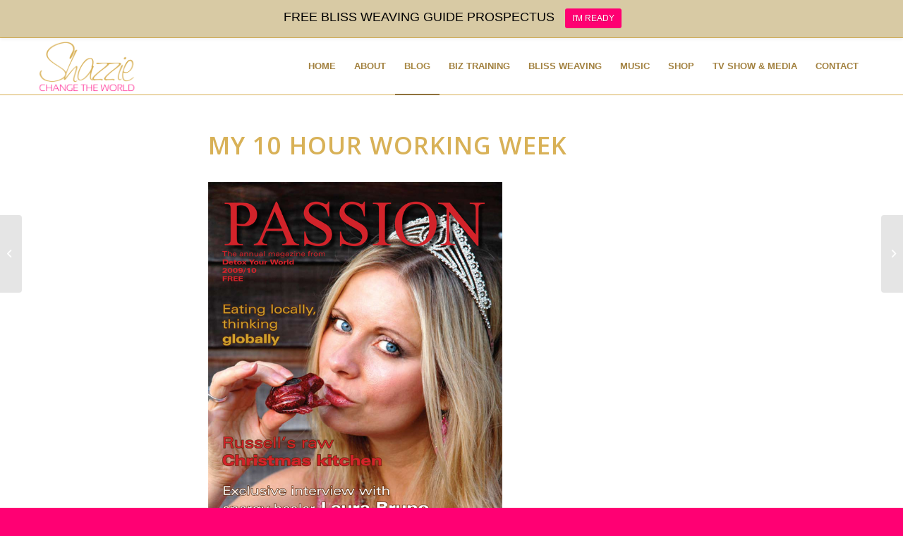

--- FILE ---
content_type: text/html; charset=UTF-8
request_url: https://shazzie.com/my-10-hour-working-week/
body_size: 21709
content:
<!DOCTYPE html>
<html lang="en-US" class="html_stretched responsive av-preloader-disabled  html_header_top html_logo_left html_main_nav_header html_menu_right html_custom html_header_sticky html_header_shrinking_disabled html_mobile_menu_phone html_header_searchicon_disabled html_content_align_center html_header_unstick_top_disabled html_header_stretch_disabled html_elegant-blog html_modern-blog html_av-overlay-side html_av-overlay-side-classic html_av-submenu-noclone html_entry_id_971 av-cookies-no-cookie-consent av-no-preview av-default-lightbox html_text_menu_active av-mobile-menu-switch-default">
<head>
<meta charset="UTF-8" />


<!-- mobile setting -->
<meta name="viewport" content="width=device-width, initial-scale=1">

<!-- Scripts/CSS and wp_head hook -->
<meta name='robots' content='index, follow, max-image-preview:large, max-snippet:-1, max-video-preview:-1' />

	<!-- This site is optimized with the Yoast SEO plugin v26.8 - https://yoast.com/product/yoast-seo-wordpress/ -->
	<title>My 10 hour working week - Shazzie</title>
	<link rel="canonical" href="https://shazzie.com/my-10-hour-working-week/" />
	<meta property="og:locale" content="en_US" />
	<meta property="og:type" content="article" />
	<meta property="og:title" content="My 10 hour working week - Shazzie" />
	<meta property="og:description" content="I&#8217;m rarely too busy with work these days, but I may still say &#8220;no&#8221; to the relentless opportunities for articles, projects, interviews, photoshoots, new products and meetings. Why? because I&#8217;m too busy just being. I&#8217;ve worked very hard all my life. In our family restaurant at 14, a kissogram at 18 to pay for my art education, [&hellip;]" />
	<meta property="og:url" content="https://shazzie.com/my-10-hour-working-week/" />
	<meta property="og:site_name" content="Shazzie" />
	<meta property="article:publisher" content="http://facebook.com/shazziefb" />
	<meta property="article:published_time" content="2009-11-02T19:53:32+00:00" />
	<meta property="article:modified_time" content="2023-03-06T17:13:21+00:00" />
	<meta name="author" content="Doxtor" />
	<meta name="twitter:card" content="summary_large_image" />
	<meta name="twitter:creator" content="@shazzie" />
	<meta name="twitter:site" content="@shazzie" />
	<meta name="twitter:label1" content="Written by" />
	<meta name="twitter:data1" content="Doxtor" />
	<meta name="twitter:label2" content="Est. reading time" />
	<meta name="twitter:data2" content="5 minutes" />
	<script type="application/ld+json" class="yoast-schema-graph">{"@context":"https://schema.org","@graph":[{"@type":"Article","@id":"https://shazzie.com/my-10-hour-working-week/#article","isPartOf":{"@id":"https://shazzie.com/my-10-hour-working-week/"},"author":{"name":"Doxtor","@id":"https://shazzie.com/#/schema/person/8b753516a58de891eaa8280f0e505fb1"},"headline":"My 10 hour working week","datePublished":"2009-11-02T19:53:32+00:00","dateModified":"2023-03-06T17:13:21+00:00","mainEntityOfPage":{"@id":"https://shazzie.com/my-10-hour-working-week/"},"wordCount":999,"commentCount":5,"publisher":{"@id":"https://shazzie.com/#organization"},"image":{"@id":"https://shazzie.com/my-10-hour-working-week/#primaryimage"},"thumbnailUrl":"","keywords":["10 hour working week","doing what you love","earning lots by doing little","part-time work full time money"],"articleSection":["Me me me","Polly tix"],"inLanguage":"en-US","potentialAction":[{"@type":"CommentAction","name":"Comment","target":["https://shazzie.com/my-10-hour-working-week/#respond"]}]},{"@type":"WebPage","@id":"https://shazzie.com/my-10-hour-working-week/","url":"https://shazzie.com/my-10-hour-working-week/","name":"My 10 hour working week - Shazzie","isPartOf":{"@id":"https://shazzie.com/#website"},"primaryImageOfPage":{"@id":"https://shazzie.com/my-10-hour-working-week/#primaryimage"},"image":{"@id":"https://shazzie.com/my-10-hour-working-week/#primaryimage"},"thumbnailUrl":"","datePublished":"2009-11-02T19:53:32+00:00","dateModified":"2023-03-06T17:13:21+00:00","breadcrumb":{"@id":"https://shazzie.com/my-10-hour-working-week/#breadcrumb"},"inLanguage":"en-US","potentialAction":[{"@type":"ReadAction","target":["https://shazzie.com/my-10-hour-working-week/"]}]},{"@type":"ImageObject","inLanguage":"en-US","@id":"https://shazzie.com/my-10-hour-working-week/#primaryimage","url":"","contentUrl":""},{"@type":"BreadcrumbList","@id":"https://shazzie.com/my-10-hour-working-week/#breadcrumb","itemListElement":[{"@type":"ListItem","position":1,"name":"Home","item":"https://shazzie.com/"},{"@type":"ListItem","position":2,"name":"Blog","item":"https://shazzie.com/blog/"},{"@type":"ListItem","position":3,"name":"My 10 hour working week"}]},{"@type":"WebSite","@id":"https://shazzie.com/#website","url":"https://shazzie.com/","name":"Shazzie","description":"Let&#039;s Change The World Together","publisher":{"@id":"https://shazzie.com/#organization"},"potentialAction":[{"@type":"SearchAction","target":{"@type":"EntryPoint","urlTemplate":"https://shazzie.com/?s={search_term_string}"},"query-input":{"@type":"PropertyValueSpecification","valueRequired":true,"valueName":"search_term_string"}}],"inLanguage":"en-US"},{"@type":"Organization","@id":"https://shazzie.com/#organization","name":"Shazzie","url":"https://shazzie.com/","logo":{"@type":"ImageObject","inLanguage":"en-US","@id":"https://shazzie.com/#/schema/logo/image/","url":"https://shazzie.com/wp/wp-content/uploads/2016/04/retired_featured.png","contentUrl":"https://shazzie.com/wp/wp-content/uploads/2016/04/retired_featured.png","width":500,"height":500,"caption":"Shazzie"},"image":{"@id":"https://shazzie.com/#/schema/logo/image/"},"sameAs":["http://facebook.com/shazziefb","https://x.com/shazzie","http://instagram.com/shazziecacao","https://www.pinterest.co.uk/shazzielove/","http://youtube.com/valerie1969"]},{"@type":"Person","@id":"https://shazzie.com/#/schema/person/8b753516a58de891eaa8280f0e505fb1","name":"Doxtor","image":{"@type":"ImageObject","inLanguage":"en-US","@id":"https://shazzie.com/#/schema/person/image/","url":"https://secure.gravatar.com/avatar/f20da5985f1c695529fb454f137254067ac6122aa9ce692da12a8cc0be149701?s=96&d=mm&r=g","contentUrl":"https://secure.gravatar.com/avatar/f20da5985f1c695529fb454f137254067ac6122aa9ce692da12a8cc0be149701?s=96&d=mm&r=g","caption":"Doxtor"},"sameAs":["https://shazzie.com"],"url":"https://shazzie.com/author/doxtor/"}]}</script>
	<!-- / Yoast SEO plugin. -->


<link rel='dns-prefetch' href='//shazzie.com' />
<link rel="alternate" type="application/rss+xml" title="Shazzie &raquo; Feed" href="https://shazzie.com/feed/" />
<link rel="alternate" type="application/rss+xml" title="Shazzie &raquo; Comments Feed" href="https://shazzie.com/comments/feed/" />

<script>
var MP3jPLAYLISTS = [];
var MP3jPLAYERS = [];
</script>
<link rel="alternate" type="application/rss+xml" title="Shazzie &raquo; My 10 hour working week Comments Feed" href="https://shazzie.com/my-10-hour-working-week/feed/" />
<link rel="alternate" title="oEmbed (JSON)" type="application/json+oembed" href="https://shazzie.com/wp-json/oembed/1.0/embed?url=https%3A%2F%2Fshazzie.com%2Fmy-10-hour-working-week%2F" />
<link rel="alternate" title="oEmbed (XML)" type="text/xml+oembed" href="https://shazzie.com/wp-json/oembed/1.0/embed?url=https%3A%2F%2Fshazzie.com%2Fmy-10-hour-working-week%2F&#038;format=xml" />

<!-- google webfont font replacement -->

			<script type='text/javascript'>

				(function() {

					/*	check if webfonts are disabled by user setting via cookie - or user must opt in.	*/
					var html = document.getElementsByTagName('html')[0];
					var cookie_check = html.className.indexOf('av-cookies-needs-opt-in') >= 0 || html.className.indexOf('av-cookies-can-opt-out') >= 0;
					var allow_continue = true;
					var silent_accept_cookie = html.className.indexOf('av-cookies-user-silent-accept') >= 0;

					if( cookie_check && ! silent_accept_cookie )
					{
						if( ! document.cookie.match(/aviaCookieConsent/) || html.className.indexOf('av-cookies-session-refused') >= 0 )
						{
							allow_continue = false;
						}
						else
						{
							if( ! document.cookie.match(/aviaPrivacyRefuseCookiesHideBar/) )
							{
								allow_continue = false;
							}
							else if( ! document.cookie.match(/aviaPrivacyEssentialCookiesEnabled/) )
							{
								allow_continue = false;
							}
							else if( document.cookie.match(/aviaPrivacyGoogleWebfontsDisabled/) )
							{
								allow_continue = false;
							}
						}
					}

					if( allow_continue )
					{
						var f = document.createElement('link');

						f.type 	= 'text/css';
						f.rel 	= 'stylesheet';
						f.href 	= 'https://fonts.googleapis.com/css?family=Open+Sans:400,600&display=auto';
						f.id 	= 'avia-google-webfont';

						document.getElementsByTagName('head')[0].appendChild(f);
					}
				})();

			</script>
			<style id='wp-img-auto-sizes-contain-inline-css' type='text/css'>
img:is([sizes=auto i],[sizes^="auto," i]){contain-intrinsic-size:3000px 1500px}
/*# sourceURL=wp-img-auto-sizes-contain-inline-css */
</style>
<link rel='stylesheet' id='avia-grid-css' href='https://shazzie.com/wp-content/themes/enfold/css/grid.css?ver=5.4' type='text/css' media='all' />
<link rel='stylesheet' id='avia-base-css' href='https://shazzie.com/wp-content/themes/enfold/css/base.css?ver=5.4' type='text/css' media='all' />
<link rel='stylesheet' id='avia-layout-css' href='https://shazzie.com/wp-content/themes/enfold/css/layout.css?ver=5.4' type='text/css' media='all' />
<link rel='stylesheet' id='avia-module-audioplayer-css' href='https://shazzie.com/wp-content/themes/enfold/config-templatebuilder/avia-shortcodes/audio-player/audio-player.css?ver=5.4' type='text/css' media='all' />
<link rel='stylesheet' id='avia-module-blog-css' href='https://shazzie.com/wp-content/themes/enfold/config-templatebuilder/avia-shortcodes/blog/blog.css?ver=5.4' type='text/css' media='all' />
<link rel='stylesheet' id='avia-module-postslider-css' href='https://shazzie.com/wp-content/themes/enfold/config-templatebuilder/avia-shortcodes/postslider/postslider.css?ver=5.4' type='text/css' media='all' />
<link rel='stylesheet' id='avia-module-button-css' href='https://shazzie.com/wp-content/themes/enfold/config-templatebuilder/avia-shortcodes/buttons/buttons.css?ver=5.4' type='text/css' media='all' />
<link rel='stylesheet' id='avia-module-buttonrow-css' href='https://shazzie.com/wp-content/themes/enfold/config-templatebuilder/avia-shortcodes/buttonrow/buttonrow.css?ver=5.4' type='text/css' media='all' />
<link rel='stylesheet' id='avia-module-button-fullwidth-css' href='https://shazzie.com/wp-content/themes/enfold/config-templatebuilder/avia-shortcodes/buttons_fullwidth/buttons_fullwidth.css?ver=5.4' type='text/css' media='all' />
<link rel='stylesheet' id='avia-module-catalogue-css' href='https://shazzie.com/wp-content/themes/enfold/config-templatebuilder/avia-shortcodes/catalogue/catalogue.css?ver=5.4' type='text/css' media='all' />
<link rel='stylesheet' id='avia-module-comments-css' href='https://shazzie.com/wp-content/themes/enfold/config-templatebuilder/avia-shortcodes/comments/comments.css?ver=5.4' type='text/css' media='all' />
<link rel='stylesheet' id='avia-module-contact-css' href='https://shazzie.com/wp-content/themes/enfold/config-templatebuilder/avia-shortcodes/contact/contact.css?ver=5.4' type='text/css' media='all' />
<link rel='stylesheet' id='avia-module-slideshow-css' href='https://shazzie.com/wp-content/themes/enfold/config-templatebuilder/avia-shortcodes/slideshow/slideshow.css?ver=5.4' type='text/css' media='all' />
<link rel='stylesheet' id='avia-module-slideshow-contentpartner-css' href='https://shazzie.com/wp-content/themes/enfold/config-templatebuilder/avia-shortcodes/contentslider/contentslider.css?ver=5.4' type='text/css' media='all' />
<link rel='stylesheet' id='avia-module-countdown-css' href='https://shazzie.com/wp-content/themes/enfold/config-templatebuilder/avia-shortcodes/countdown/countdown.css?ver=5.4' type='text/css' media='all' />
<link rel='stylesheet' id='avia-module-gallery-css' href='https://shazzie.com/wp-content/themes/enfold/config-templatebuilder/avia-shortcodes/gallery/gallery.css?ver=5.4' type='text/css' media='all' />
<link rel='stylesheet' id='avia-module-gallery-hor-css' href='https://shazzie.com/wp-content/themes/enfold/config-templatebuilder/avia-shortcodes/gallery_horizontal/gallery_horizontal.css?ver=5.4' type='text/css' media='all' />
<link rel='stylesheet' id='avia-module-maps-css' href='https://shazzie.com/wp-content/themes/enfold/config-templatebuilder/avia-shortcodes/google_maps/google_maps.css?ver=5.4' type='text/css' media='all' />
<link rel='stylesheet' id='avia-module-gridrow-css' href='https://shazzie.com/wp-content/themes/enfold/config-templatebuilder/avia-shortcodes/grid_row/grid_row.css?ver=5.4' type='text/css' media='all' />
<link rel='stylesheet' id='avia-module-heading-css' href='https://shazzie.com/wp-content/themes/enfold/config-templatebuilder/avia-shortcodes/heading/heading.css?ver=5.4' type='text/css' media='all' />
<link rel='stylesheet' id='avia-module-rotator-css' href='https://shazzie.com/wp-content/themes/enfold/config-templatebuilder/avia-shortcodes/headline_rotator/headline_rotator.css?ver=5.4' type='text/css' media='all' />
<link rel='stylesheet' id='avia-module-hr-css' href='https://shazzie.com/wp-content/themes/enfold/config-templatebuilder/avia-shortcodes/hr/hr.css?ver=5.4' type='text/css' media='all' />
<link rel='stylesheet' id='avia-module-icon-css' href='https://shazzie.com/wp-content/themes/enfold/config-templatebuilder/avia-shortcodes/icon/icon.css?ver=5.4' type='text/css' media='all' />
<link rel='stylesheet' id='avia-module-icon-circles-css' href='https://shazzie.com/wp-content/themes/enfold/config-templatebuilder/avia-shortcodes/icon_circles/icon_circles.css?ver=5.4' type='text/css' media='all' />
<link rel='stylesheet' id='avia-module-iconbox-css' href='https://shazzie.com/wp-content/themes/enfold/config-templatebuilder/avia-shortcodes/iconbox/iconbox.css?ver=5.4' type='text/css' media='all' />
<link rel='stylesheet' id='avia-module-icongrid-css' href='https://shazzie.com/wp-content/themes/enfold/config-templatebuilder/avia-shortcodes/icongrid/icongrid.css?ver=5.4' type='text/css' media='all' />
<link rel='stylesheet' id='avia-module-iconlist-css' href='https://shazzie.com/wp-content/themes/enfold/config-templatebuilder/avia-shortcodes/iconlist/iconlist.css?ver=5.4' type='text/css' media='all' />
<link rel='stylesheet' id='avia-module-image-css' href='https://shazzie.com/wp-content/themes/enfold/config-templatebuilder/avia-shortcodes/image/image.css?ver=5.4' type='text/css' media='all' />
<link rel='stylesheet' id='avia-module-hotspot-css' href='https://shazzie.com/wp-content/themes/enfold/config-templatebuilder/avia-shortcodes/image_hotspots/image_hotspots.css?ver=5.4' type='text/css' media='all' />
<link rel='stylesheet' id='avia-module-magazine-css' href='https://shazzie.com/wp-content/themes/enfold/config-templatebuilder/avia-shortcodes/magazine/magazine.css?ver=5.4' type='text/css' media='all' />
<link rel='stylesheet' id='avia-module-masonry-css' href='https://shazzie.com/wp-content/themes/enfold/config-templatebuilder/avia-shortcodes/masonry_entries/masonry_entries.css?ver=5.4' type='text/css' media='all' />
<link rel='stylesheet' id='avia-siteloader-css' href='https://shazzie.com/wp-content/themes/enfold/css/avia-snippet-site-preloader.css?ver=5.4' type='text/css' media='all' />
<link rel='stylesheet' id='avia-module-menu-css' href='https://shazzie.com/wp-content/themes/enfold/config-templatebuilder/avia-shortcodes/menu/menu.css?ver=5.4' type='text/css' media='all' />
<link rel='stylesheet' id='avia-module-notification-css' href='https://shazzie.com/wp-content/themes/enfold/config-templatebuilder/avia-shortcodes/notification/notification.css?ver=5.4' type='text/css' media='all' />
<link rel='stylesheet' id='avia-module-numbers-css' href='https://shazzie.com/wp-content/themes/enfold/config-templatebuilder/avia-shortcodes/numbers/numbers.css?ver=5.4' type='text/css' media='all' />
<link rel='stylesheet' id='avia-module-portfolio-css' href='https://shazzie.com/wp-content/themes/enfold/config-templatebuilder/avia-shortcodes/portfolio/portfolio.css?ver=5.4' type='text/css' media='all' />
<link rel='stylesheet' id='avia-module-post-metadata-css' href='https://shazzie.com/wp-content/themes/enfold/config-templatebuilder/avia-shortcodes/post_metadata/post_metadata.css?ver=5.4' type='text/css' media='all' />
<link rel='stylesheet' id='avia-module-progress-bar-css' href='https://shazzie.com/wp-content/themes/enfold/config-templatebuilder/avia-shortcodes/progressbar/progressbar.css?ver=5.4' type='text/css' media='all' />
<link rel='stylesheet' id='avia-module-promobox-css' href='https://shazzie.com/wp-content/themes/enfold/config-templatebuilder/avia-shortcodes/promobox/promobox.css?ver=5.4' type='text/css' media='all' />
<link rel='stylesheet' id='avia-sc-search-css' href='https://shazzie.com/wp-content/themes/enfold/config-templatebuilder/avia-shortcodes/search/search.css?ver=5.4' type='text/css' media='all' />
<link rel='stylesheet' id='avia-module-slideshow-accordion-css' href='https://shazzie.com/wp-content/themes/enfold/config-templatebuilder/avia-shortcodes/slideshow_accordion/slideshow_accordion.css?ver=5.4' type='text/css' media='all' />
<link rel='stylesheet' id='avia-module-slideshow-feature-image-css' href='https://shazzie.com/wp-content/themes/enfold/config-templatebuilder/avia-shortcodes/slideshow_feature_image/slideshow_feature_image.css?ver=5.4' type='text/css' media='all' />
<link rel='stylesheet' id='avia-module-slideshow-fullsize-css' href='https://shazzie.com/wp-content/themes/enfold/config-templatebuilder/avia-shortcodes/slideshow_fullsize/slideshow_fullsize.css?ver=5.4' type='text/css' media='all' />
<link rel='stylesheet' id='avia-module-slideshow-fullscreen-css' href='https://shazzie.com/wp-content/themes/enfold/config-templatebuilder/avia-shortcodes/slideshow_fullscreen/slideshow_fullscreen.css?ver=5.4' type='text/css' media='all' />
<link rel='stylesheet' id='avia-module-slideshow-ls-css' href='https://shazzie.com/wp-content/themes/enfold/config-templatebuilder/avia-shortcodes/slideshow_layerslider/slideshow_layerslider.css?ver=5.4' type='text/css' media='all' />
<link rel='stylesheet' id='avia-module-social-css' href='https://shazzie.com/wp-content/themes/enfold/config-templatebuilder/avia-shortcodes/social_share/social_share.css?ver=5.4' type='text/css' media='all' />
<link rel='stylesheet' id='avia-module-tabsection-css' href='https://shazzie.com/wp-content/themes/enfold/config-templatebuilder/avia-shortcodes/tab_section/tab_section.css?ver=5.4' type='text/css' media='all' />
<link rel='stylesheet' id='avia-module-table-css' href='https://shazzie.com/wp-content/themes/enfold/config-templatebuilder/avia-shortcodes/table/table.css?ver=5.4' type='text/css' media='all' />
<link rel='stylesheet' id='avia-module-tabs-css' href='https://shazzie.com/wp-content/themes/enfold/config-templatebuilder/avia-shortcodes/tabs/tabs.css?ver=5.4' type='text/css' media='all' />
<link rel='stylesheet' id='avia-module-team-css' href='https://shazzie.com/wp-content/themes/enfold/config-templatebuilder/avia-shortcodes/team/team.css?ver=5.4' type='text/css' media='all' />
<link rel='stylesheet' id='avia-module-testimonials-css' href='https://shazzie.com/wp-content/themes/enfold/config-templatebuilder/avia-shortcodes/testimonials/testimonials.css?ver=5.4' type='text/css' media='all' />
<link rel='stylesheet' id='avia-module-timeline-css' href='https://shazzie.com/wp-content/themes/enfold/config-templatebuilder/avia-shortcodes/timeline/timeline.css?ver=5.4' type='text/css' media='all' />
<link rel='stylesheet' id='avia-module-toggles-css' href='https://shazzie.com/wp-content/themes/enfold/config-templatebuilder/avia-shortcodes/toggles/toggles.css?ver=5.4' type='text/css' media='all' />
<link rel='stylesheet' id='avia-module-video-css' href='https://shazzie.com/wp-content/themes/enfold/config-templatebuilder/avia-shortcodes/video/video.css?ver=5.4' type='text/css' media='all' />
<link rel='stylesheet' id='wp-notification-bars-css' href='https://shazzie.com/wp-content/plugins/wp-notification-bars/public/css/wp-notification-bars-public.css?ver=1.0.12' type='text/css' media='all' />
<style id='wp-emoji-styles-inline-css' type='text/css'>

	img.wp-smiley, img.emoji {
		display: inline !important;
		border: none !important;
		box-shadow: none !important;
		height: 1em !important;
		width: 1em !important;
		margin: 0 0.07em !important;
		vertical-align: -0.1em !important;
		background: none !important;
		padding: 0 !important;
	}
/*# sourceURL=wp-emoji-styles-inline-css */
</style>
<style id='wp-block-library-inline-css' type='text/css'>
:root{--wp-block-synced-color:#7a00df;--wp-block-synced-color--rgb:122,0,223;--wp-bound-block-color:var(--wp-block-synced-color);--wp-editor-canvas-background:#ddd;--wp-admin-theme-color:#007cba;--wp-admin-theme-color--rgb:0,124,186;--wp-admin-theme-color-darker-10:#006ba1;--wp-admin-theme-color-darker-10--rgb:0,107,160.5;--wp-admin-theme-color-darker-20:#005a87;--wp-admin-theme-color-darker-20--rgb:0,90,135;--wp-admin-border-width-focus:2px}@media (min-resolution:192dpi){:root{--wp-admin-border-width-focus:1.5px}}.wp-element-button{cursor:pointer}:root .has-very-light-gray-background-color{background-color:#eee}:root .has-very-dark-gray-background-color{background-color:#313131}:root .has-very-light-gray-color{color:#eee}:root .has-very-dark-gray-color{color:#313131}:root .has-vivid-green-cyan-to-vivid-cyan-blue-gradient-background{background:linear-gradient(135deg,#00d084,#0693e3)}:root .has-purple-crush-gradient-background{background:linear-gradient(135deg,#34e2e4,#4721fb 50%,#ab1dfe)}:root .has-hazy-dawn-gradient-background{background:linear-gradient(135deg,#faaca8,#dad0ec)}:root .has-subdued-olive-gradient-background{background:linear-gradient(135deg,#fafae1,#67a671)}:root .has-atomic-cream-gradient-background{background:linear-gradient(135deg,#fdd79a,#004a59)}:root .has-nightshade-gradient-background{background:linear-gradient(135deg,#330968,#31cdcf)}:root .has-midnight-gradient-background{background:linear-gradient(135deg,#020381,#2874fc)}:root{--wp--preset--font-size--normal:16px;--wp--preset--font-size--huge:42px}.has-regular-font-size{font-size:1em}.has-larger-font-size{font-size:2.625em}.has-normal-font-size{font-size:var(--wp--preset--font-size--normal)}.has-huge-font-size{font-size:var(--wp--preset--font-size--huge)}.has-text-align-center{text-align:center}.has-text-align-left{text-align:left}.has-text-align-right{text-align:right}.has-fit-text{white-space:nowrap!important}#end-resizable-editor-section{display:none}.aligncenter{clear:both}.items-justified-left{justify-content:flex-start}.items-justified-center{justify-content:center}.items-justified-right{justify-content:flex-end}.items-justified-space-between{justify-content:space-between}.screen-reader-text{border:0;clip-path:inset(50%);height:1px;margin:-1px;overflow:hidden;padding:0;position:absolute;width:1px;word-wrap:normal!important}.screen-reader-text:focus{background-color:#ddd;clip-path:none;color:#444;display:block;font-size:1em;height:auto;left:5px;line-height:normal;padding:15px 23px 14px;text-decoration:none;top:5px;width:auto;z-index:100000}html :where(.has-border-color){border-style:solid}html :where([style*=border-top-color]){border-top-style:solid}html :where([style*=border-right-color]){border-right-style:solid}html :where([style*=border-bottom-color]){border-bottom-style:solid}html :where([style*=border-left-color]){border-left-style:solid}html :where([style*=border-width]){border-style:solid}html :where([style*=border-top-width]){border-top-style:solid}html :where([style*=border-right-width]){border-right-style:solid}html :where([style*=border-bottom-width]){border-bottom-style:solid}html :where([style*=border-left-width]){border-left-style:solid}html :where(img[class*=wp-image-]){height:auto;max-width:100%}:where(figure){margin:0 0 1em}html :where(.is-position-sticky){--wp-admin--admin-bar--position-offset:var(--wp-admin--admin-bar--height,0px)}@media screen and (max-width:600px){html :where(.is-position-sticky){--wp-admin--admin-bar--position-offset:0px}}

/*# sourceURL=wp-block-library-inline-css */
</style><style id='global-styles-inline-css' type='text/css'>
:root{--wp--preset--aspect-ratio--square: 1;--wp--preset--aspect-ratio--4-3: 4/3;--wp--preset--aspect-ratio--3-4: 3/4;--wp--preset--aspect-ratio--3-2: 3/2;--wp--preset--aspect-ratio--2-3: 2/3;--wp--preset--aspect-ratio--16-9: 16/9;--wp--preset--aspect-ratio--9-16: 9/16;--wp--preset--color--black: #000000;--wp--preset--color--cyan-bluish-gray: #abb8c3;--wp--preset--color--white: #ffffff;--wp--preset--color--pale-pink: #f78da7;--wp--preset--color--vivid-red: #cf2e2e;--wp--preset--color--luminous-vivid-orange: #ff6900;--wp--preset--color--luminous-vivid-amber: #fcb900;--wp--preset--color--light-green-cyan: #7bdcb5;--wp--preset--color--vivid-green-cyan: #00d084;--wp--preset--color--pale-cyan-blue: #8ed1fc;--wp--preset--color--vivid-cyan-blue: #0693e3;--wp--preset--color--vivid-purple: #9b51e0;--wp--preset--color--metallic-red: #b02b2c;--wp--preset--color--maximum-yellow-red: #edae44;--wp--preset--color--yellow-sun: #eeee22;--wp--preset--color--palm-leaf: #83a846;--wp--preset--color--aero: #7bb0e7;--wp--preset--color--old-lavender: #745f7e;--wp--preset--color--steel-teal: #5f8789;--wp--preset--color--raspberry-pink: #d65799;--wp--preset--color--medium-turquoise: #4ecac2;--wp--preset--gradient--vivid-cyan-blue-to-vivid-purple: linear-gradient(135deg,rgb(6,147,227) 0%,rgb(155,81,224) 100%);--wp--preset--gradient--light-green-cyan-to-vivid-green-cyan: linear-gradient(135deg,rgb(122,220,180) 0%,rgb(0,208,130) 100%);--wp--preset--gradient--luminous-vivid-amber-to-luminous-vivid-orange: linear-gradient(135deg,rgb(252,185,0) 0%,rgb(255,105,0) 100%);--wp--preset--gradient--luminous-vivid-orange-to-vivid-red: linear-gradient(135deg,rgb(255,105,0) 0%,rgb(207,46,46) 100%);--wp--preset--gradient--very-light-gray-to-cyan-bluish-gray: linear-gradient(135deg,rgb(238,238,238) 0%,rgb(169,184,195) 100%);--wp--preset--gradient--cool-to-warm-spectrum: linear-gradient(135deg,rgb(74,234,220) 0%,rgb(151,120,209) 20%,rgb(207,42,186) 40%,rgb(238,44,130) 60%,rgb(251,105,98) 80%,rgb(254,248,76) 100%);--wp--preset--gradient--blush-light-purple: linear-gradient(135deg,rgb(255,206,236) 0%,rgb(152,150,240) 100%);--wp--preset--gradient--blush-bordeaux: linear-gradient(135deg,rgb(254,205,165) 0%,rgb(254,45,45) 50%,rgb(107,0,62) 100%);--wp--preset--gradient--luminous-dusk: linear-gradient(135deg,rgb(255,203,112) 0%,rgb(199,81,192) 50%,rgb(65,88,208) 100%);--wp--preset--gradient--pale-ocean: linear-gradient(135deg,rgb(255,245,203) 0%,rgb(182,227,212) 50%,rgb(51,167,181) 100%);--wp--preset--gradient--electric-grass: linear-gradient(135deg,rgb(202,248,128) 0%,rgb(113,206,126) 100%);--wp--preset--gradient--midnight: linear-gradient(135deg,rgb(2,3,129) 0%,rgb(40,116,252) 100%);--wp--preset--font-size--small: 1rem;--wp--preset--font-size--medium: 1.125rem;--wp--preset--font-size--large: 1.75rem;--wp--preset--font-size--x-large: clamp(1.75rem, 3vw, 2.25rem);--wp--preset--spacing--20: 0.44rem;--wp--preset--spacing--30: 0.67rem;--wp--preset--spacing--40: 1rem;--wp--preset--spacing--50: 1.5rem;--wp--preset--spacing--60: 2.25rem;--wp--preset--spacing--70: 3.38rem;--wp--preset--spacing--80: 5.06rem;--wp--preset--shadow--natural: 6px 6px 9px rgba(0, 0, 0, 0.2);--wp--preset--shadow--deep: 12px 12px 50px rgba(0, 0, 0, 0.4);--wp--preset--shadow--sharp: 6px 6px 0px rgba(0, 0, 0, 0.2);--wp--preset--shadow--outlined: 6px 6px 0px -3px rgb(255, 255, 255), 6px 6px rgb(0, 0, 0);--wp--preset--shadow--crisp: 6px 6px 0px rgb(0, 0, 0);}:root { --wp--style--global--content-size: 800px;--wp--style--global--wide-size: 1130px; }:where(body) { margin: 0; }.wp-site-blocks > .alignleft { float: left; margin-right: 2em; }.wp-site-blocks > .alignright { float: right; margin-left: 2em; }.wp-site-blocks > .aligncenter { justify-content: center; margin-left: auto; margin-right: auto; }:where(.is-layout-flex){gap: 0.5em;}:where(.is-layout-grid){gap: 0.5em;}.is-layout-flow > .alignleft{float: left;margin-inline-start: 0;margin-inline-end: 2em;}.is-layout-flow > .alignright{float: right;margin-inline-start: 2em;margin-inline-end: 0;}.is-layout-flow > .aligncenter{margin-left: auto !important;margin-right: auto !important;}.is-layout-constrained > .alignleft{float: left;margin-inline-start: 0;margin-inline-end: 2em;}.is-layout-constrained > .alignright{float: right;margin-inline-start: 2em;margin-inline-end: 0;}.is-layout-constrained > .aligncenter{margin-left: auto !important;margin-right: auto !important;}.is-layout-constrained > :where(:not(.alignleft):not(.alignright):not(.alignfull)){max-width: var(--wp--style--global--content-size);margin-left: auto !important;margin-right: auto !important;}.is-layout-constrained > .alignwide{max-width: var(--wp--style--global--wide-size);}body .is-layout-flex{display: flex;}.is-layout-flex{flex-wrap: wrap;align-items: center;}.is-layout-flex > :is(*, div){margin: 0;}body .is-layout-grid{display: grid;}.is-layout-grid > :is(*, div){margin: 0;}body{padding-top: 0px;padding-right: 0px;padding-bottom: 0px;padding-left: 0px;}a:where(:not(.wp-element-button)){text-decoration: underline;}:root :where(.wp-element-button, .wp-block-button__link){background-color: #32373c;border-width: 0;color: #fff;font-family: inherit;font-size: inherit;font-style: inherit;font-weight: inherit;letter-spacing: inherit;line-height: inherit;padding-top: calc(0.667em + 2px);padding-right: calc(1.333em + 2px);padding-bottom: calc(0.667em + 2px);padding-left: calc(1.333em + 2px);text-decoration: none;text-transform: inherit;}.has-black-color{color: var(--wp--preset--color--black) !important;}.has-cyan-bluish-gray-color{color: var(--wp--preset--color--cyan-bluish-gray) !important;}.has-white-color{color: var(--wp--preset--color--white) !important;}.has-pale-pink-color{color: var(--wp--preset--color--pale-pink) !important;}.has-vivid-red-color{color: var(--wp--preset--color--vivid-red) !important;}.has-luminous-vivid-orange-color{color: var(--wp--preset--color--luminous-vivid-orange) !important;}.has-luminous-vivid-amber-color{color: var(--wp--preset--color--luminous-vivid-amber) !important;}.has-light-green-cyan-color{color: var(--wp--preset--color--light-green-cyan) !important;}.has-vivid-green-cyan-color{color: var(--wp--preset--color--vivid-green-cyan) !important;}.has-pale-cyan-blue-color{color: var(--wp--preset--color--pale-cyan-blue) !important;}.has-vivid-cyan-blue-color{color: var(--wp--preset--color--vivid-cyan-blue) !important;}.has-vivid-purple-color{color: var(--wp--preset--color--vivid-purple) !important;}.has-metallic-red-color{color: var(--wp--preset--color--metallic-red) !important;}.has-maximum-yellow-red-color{color: var(--wp--preset--color--maximum-yellow-red) !important;}.has-yellow-sun-color{color: var(--wp--preset--color--yellow-sun) !important;}.has-palm-leaf-color{color: var(--wp--preset--color--palm-leaf) !important;}.has-aero-color{color: var(--wp--preset--color--aero) !important;}.has-old-lavender-color{color: var(--wp--preset--color--old-lavender) !important;}.has-steel-teal-color{color: var(--wp--preset--color--steel-teal) !important;}.has-raspberry-pink-color{color: var(--wp--preset--color--raspberry-pink) !important;}.has-medium-turquoise-color{color: var(--wp--preset--color--medium-turquoise) !important;}.has-black-background-color{background-color: var(--wp--preset--color--black) !important;}.has-cyan-bluish-gray-background-color{background-color: var(--wp--preset--color--cyan-bluish-gray) !important;}.has-white-background-color{background-color: var(--wp--preset--color--white) !important;}.has-pale-pink-background-color{background-color: var(--wp--preset--color--pale-pink) !important;}.has-vivid-red-background-color{background-color: var(--wp--preset--color--vivid-red) !important;}.has-luminous-vivid-orange-background-color{background-color: var(--wp--preset--color--luminous-vivid-orange) !important;}.has-luminous-vivid-amber-background-color{background-color: var(--wp--preset--color--luminous-vivid-amber) !important;}.has-light-green-cyan-background-color{background-color: var(--wp--preset--color--light-green-cyan) !important;}.has-vivid-green-cyan-background-color{background-color: var(--wp--preset--color--vivid-green-cyan) !important;}.has-pale-cyan-blue-background-color{background-color: var(--wp--preset--color--pale-cyan-blue) !important;}.has-vivid-cyan-blue-background-color{background-color: var(--wp--preset--color--vivid-cyan-blue) !important;}.has-vivid-purple-background-color{background-color: var(--wp--preset--color--vivid-purple) !important;}.has-metallic-red-background-color{background-color: var(--wp--preset--color--metallic-red) !important;}.has-maximum-yellow-red-background-color{background-color: var(--wp--preset--color--maximum-yellow-red) !important;}.has-yellow-sun-background-color{background-color: var(--wp--preset--color--yellow-sun) !important;}.has-palm-leaf-background-color{background-color: var(--wp--preset--color--palm-leaf) !important;}.has-aero-background-color{background-color: var(--wp--preset--color--aero) !important;}.has-old-lavender-background-color{background-color: var(--wp--preset--color--old-lavender) !important;}.has-steel-teal-background-color{background-color: var(--wp--preset--color--steel-teal) !important;}.has-raspberry-pink-background-color{background-color: var(--wp--preset--color--raspberry-pink) !important;}.has-medium-turquoise-background-color{background-color: var(--wp--preset--color--medium-turquoise) !important;}.has-black-border-color{border-color: var(--wp--preset--color--black) !important;}.has-cyan-bluish-gray-border-color{border-color: var(--wp--preset--color--cyan-bluish-gray) !important;}.has-white-border-color{border-color: var(--wp--preset--color--white) !important;}.has-pale-pink-border-color{border-color: var(--wp--preset--color--pale-pink) !important;}.has-vivid-red-border-color{border-color: var(--wp--preset--color--vivid-red) !important;}.has-luminous-vivid-orange-border-color{border-color: var(--wp--preset--color--luminous-vivid-orange) !important;}.has-luminous-vivid-amber-border-color{border-color: var(--wp--preset--color--luminous-vivid-amber) !important;}.has-light-green-cyan-border-color{border-color: var(--wp--preset--color--light-green-cyan) !important;}.has-vivid-green-cyan-border-color{border-color: var(--wp--preset--color--vivid-green-cyan) !important;}.has-pale-cyan-blue-border-color{border-color: var(--wp--preset--color--pale-cyan-blue) !important;}.has-vivid-cyan-blue-border-color{border-color: var(--wp--preset--color--vivid-cyan-blue) !important;}.has-vivid-purple-border-color{border-color: var(--wp--preset--color--vivid-purple) !important;}.has-metallic-red-border-color{border-color: var(--wp--preset--color--metallic-red) !important;}.has-maximum-yellow-red-border-color{border-color: var(--wp--preset--color--maximum-yellow-red) !important;}.has-yellow-sun-border-color{border-color: var(--wp--preset--color--yellow-sun) !important;}.has-palm-leaf-border-color{border-color: var(--wp--preset--color--palm-leaf) !important;}.has-aero-border-color{border-color: var(--wp--preset--color--aero) !important;}.has-old-lavender-border-color{border-color: var(--wp--preset--color--old-lavender) !important;}.has-steel-teal-border-color{border-color: var(--wp--preset--color--steel-teal) !important;}.has-raspberry-pink-border-color{border-color: var(--wp--preset--color--raspberry-pink) !important;}.has-medium-turquoise-border-color{border-color: var(--wp--preset--color--medium-turquoise) !important;}.has-vivid-cyan-blue-to-vivid-purple-gradient-background{background: var(--wp--preset--gradient--vivid-cyan-blue-to-vivid-purple) !important;}.has-light-green-cyan-to-vivid-green-cyan-gradient-background{background: var(--wp--preset--gradient--light-green-cyan-to-vivid-green-cyan) !important;}.has-luminous-vivid-amber-to-luminous-vivid-orange-gradient-background{background: var(--wp--preset--gradient--luminous-vivid-amber-to-luminous-vivid-orange) !important;}.has-luminous-vivid-orange-to-vivid-red-gradient-background{background: var(--wp--preset--gradient--luminous-vivid-orange-to-vivid-red) !important;}.has-very-light-gray-to-cyan-bluish-gray-gradient-background{background: var(--wp--preset--gradient--very-light-gray-to-cyan-bluish-gray) !important;}.has-cool-to-warm-spectrum-gradient-background{background: var(--wp--preset--gradient--cool-to-warm-spectrum) !important;}.has-blush-light-purple-gradient-background{background: var(--wp--preset--gradient--blush-light-purple) !important;}.has-blush-bordeaux-gradient-background{background: var(--wp--preset--gradient--blush-bordeaux) !important;}.has-luminous-dusk-gradient-background{background: var(--wp--preset--gradient--luminous-dusk) !important;}.has-pale-ocean-gradient-background{background: var(--wp--preset--gradient--pale-ocean) !important;}.has-electric-grass-gradient-background{background: var(--wp--preset--gradient--electric-grass) !important;}.has-midnight-gradient-background{background: var(--wp--preset--gradient--midnight) !important;}.has-small-font-size{font-size: var(--wp--preset--font-size--small) !important;}.has-medium-font-size{font-size: var(--wp--preset--font-size--medium) !important;}.has-large-font-size{font-size: var(--wp--preset--font-size--large) !important;}.has-x-large-font-size{font-size: var(--wp--preset--font-size--x-large) !important;}
/*# sourceURL=global-styles-inline-css */
</style>

<link rel='stylesheet' id='contact-form-7-css' href='https://shazzie.com/wp-content/plugins/contact-form-7/includes/css/styles.css?ver=6.1.4' type='text/css' media='all' />
<link rel='stylesheet' id='avia-scs-css' href='https://shazzie.com/wp-content/themes/enfold/css/shortcodes.css?ver=5.4' type='text/css' media='all' />
<link rel='stylesheet' id='avia-popup-css-css' href='https://shazzie.com/wp-content/themes/enfold/js/aviapopup/magnific-popup.min.css?ver=5.4' type='text/css' media='screen' />
<link rel='stylesheet' id='avia-lightbox-css' href='https://shazzie.com/wp-content/themes/enfold/css/avia-snippet-lightbox.css?ver=5.4' type='text/css' media='screen' />
<link rel='stylesheet' id='avia-widget-css-css' href='https://shazzie.com/wp-content/themes/enfold/css/avia-snippet-widget.css?ver=5.4' type='text/css' media='screen' />
<link rel='stylesheet' id='avia-dynamic-css' href='https://shazzie.com/wp-content/uploads/dynamic_avia/enfold.css?ver=693326e60516d' type='text/css' media='all' />
<link rel='stylesheet' id='avia-custom-css' href='https://shazzie.com/wp-content/themes/enfold/css/custom.css?ver=5.4' type='text/css' media='all' />
<link rel='stylesheet' id='mp3-jplayer-css' href='https://shazzie.com/wp-content/plugins/mp3-jplayer/css/dark.css?ver=2.7.3' type='text/css' media='all' />
<script type="text/javascript" src="https://shazzie.com/wp/wp-includes/js/jquery/jquery.min.js?ver=3.7.1" id="jquery-core-js"></script>
<script type="text/javascript" src="https://shazzie.com/wp/wp-includes/js/jquery/jquery-migrate.min.js?ver=3.4.1" id="jquery-migrate-js"></script>
<script type="text/javascript" src="https://shazzie.com/wp-content/plugins/wp-notification-bars/public/js/wp-notification-bars-public.js?ver=1.0.12" id="wp-notification-bars-js"></script>
<script type="text/javascript" src="https://shazzie.com/wp-content/themes/enfold/js/avia-compat.js?ver=5.4" id="avia-compat-js"></script>
<link rel="https://api.w.org/" href="https://shazzie.com/wp-json/" /><link rel="alternate" title="JSON" type="application/json" href="https://shazzie.com/wp-json/wp/v2/posts/971" /><link rel="EditURI" type="application/rsd+xml" title="RSD" href="https://shazzie.com/wp/xmlrpc.php?rsd" />

<link rel='shortlink' href='https://shazzie.com/?p=971' />
<meta name="facebook-domain-verification" content="wnjzbbehg53i8ur331gdod44ju6wnw" /><!-- OG TAGS -->
<meta property="og:site_name" content="Shazzie">
<meta property="fb:admins" content="">
<meta property="article:tag" content="10 hour working week">
<meta property="article:tag" content="doing what you love">
<meta property="article:tag" content="earning lots by doing little">
<meta property="article:tag" content="part-time work full time money">
<meta property="og:title" content="My 10 hour working week - Shazzie Shazzie">
<meta property="og:description" content="I&#8217;m rarely too busy with work these days, but I may still say &#8220;no&#8221; to the relentless opportunities for articles, projects, interviews, photoshoots, new products and meetings. Why? because I&#8217;m too busy just being. I&#8217;ve worked very hard all my life. In our family restaurant at 14, a kissogram at 18 to pay for my art education, [&hellip;]">
<meta property="og:url" content="https://shazzie.com/my-10-hour-working-week/">
<meta property="og:type" content="article">
<meta property="og:image" content="https://shazzie.com/wp/wp-includes/images/media/default.svg">
<meta property="article:section" content="Me me me">
<meta property="article:publisher" content="https://www.facebook.com/shazziefb">
<script type="text/javascript">
(function(url){
	if(/(?:Chrome\/26\.0\.1410\.63 Safari\/537\.31|WordfenceTestMonBot)/.test(navigator.userAgent)){ return; }
	var addEvent = function(evt, handler) {
		if (window.addEventListener) {
			document.addEventListener(evt, handler, false);
		} else if (window.attachEvent) {
			document.attachEvent('on' + evt, handler);
		}
	};
	var removeEvent = function(evt, handler) {
		if (window.removeEventListener) {
			document.removeEventListener(evt, handler, false);
		} else if (window.detachEvent) {
			document.detachEvent('on' + evt, handler);
		}
	};
	var evts = 'contextmenu dblclick drag dragend dragenter dragleave dragover dragstart drop keydown keypress keyup mousedown mousemove mouseout mouseover mouseup mousewheel scroll'.split(' ');
	var logHuman = function() {
		if (window.wfLogHumanRan) { return; }
		window.wfLogHumanRan = true;
		var wfscr = document.createElement('script');
		wfscr.type = 'text/javascript';
		wfscr.async = true;
		wfscr.src = url + '&r=' + Math.random();
		(document.getElementsByTagName('head')[0]||document.getElementsByTagName('body')[0]).appendChild(wfscr);
		for (var i = 0; i < evts.length; i++) {
			removeEvent(evts[i], logHuman);
		}
	};
	for (var i = 0; i < evts.length; i++) {
		addEvent(evts[i], logHuman);
	}
})('//shazzie.com/?wordfence_lh=1&hid=AC42279FEA5A9BFE8BA4BBA32ECE870B');
</script><link rel="profile" href="http://gmpg.org/xfn/11" />
<link rel="alternate" type="application/rss+xml" title="Shazzie RSS2 Feed" href="https://shazzie.com/feed/" />
<link rel="pingback" href="https://shazzie.com/wp/xmlrpc.php" />

<style type='text/css' media='screen'>
 #top #header_main > .container, #top #header_main > .container .main_menu  .av-main-nav > li > a, #top #header_main #menu-item-shop .cart_dropdown_link{ height:80px; line-height: 80px; }
 .html_top_nav_header .av-logo-container{ height:80px;  }
 .html_header_top.html_header_sticky #top #wrap_all #main{ padding-top:80px; } 
</style>
<!--[if lt IE 9]><script src="https://shazzie.com/wp-content/themes/enfold/js/html5shiv.js"></script><![endif]-->
<link rel="icon" href="https://shazzie.com/wp/wp-content/uploads/2016/02/site_icon-150x150.png" type="image/png">
<link rel="icon" href="https://shazzie.com/wp-content/uploads/2016/02/cropped-site_icon-32x32.png" sizes="32x32" />
<link rel="icon" href="https://shazzie.com/wp-content/uploads/2016/02/cropped-site_icon-192x192.png" sizes="192x192" />
<link rel="apple-touch-icon" href="https://shazzie.com/wp-content/uploads/2016/02/cropped-site_icon-180x180.png" />
<meta name="msapplication-TileImage" content="https://shazzie.com/wp-content/uploads/2016/02/cropped-site_icon-270x270.png" />
<style type="text/css">
		@font-face {font-family: 'entypo-fontello'; font-weight: normal; font-style: normal; font-display: auto;
		src: url('https://shazzie.com/wp-content/themes/enfold/config-templatebuilder/avia-template-builder/assets/fonts/entypo-fontello.woff2') format('woff2'),
		url('https://shazzie.com/wp-content/themes/enfold/config-templatebuilder/avia-template-builder/assets/fonts/entypo-fontello.woff') format('woff'),
		url('https://shazzie.com/wp-content/themes/enfold/config-templatebuilder/avia-template-builder/assets/fonts/entypo-fontello.ttf') format('truetype'),
		url('https://shazzie.com/wp-content/themes/enfold/config-templatebuilder/avia-template-builder/assets/fonts/entypo-fontello.svg#entypo-fontello') format('svg'),
		url('https://shazzie.com/wp-content/themes/enfold/config-templatebuilder/avia-template-builder/assets/fonts/entypo-fontello.eot'),
		url('https://shazzie.com/wp-content/themes/enfold/config-templatebuilder/avia-template-builder/assets/fonts/entypo-fontello.eot?#iefix') format('embedded-opentype');
		} #top .avia-font-entypo-fontello, body .avia-font-entypo-fontello, html body [data-av_iconfont='entypo-fontello']:before{ font-family: 'entypo-fontello'; }
		</style>

<!--
Debugging Info for Theme support: 

Theme: Enfold
Version: 5.4
Installed: enfold
AviaFramework Version: 5.3
AviaBuilder Version: 5.3
aviaElementManager Version: 1.0.1
ML:1250-PU:40-PLA:20
WP:6.9
Compress: CSS:disabled - JS:disabled
Updates: enabled - deprecated Envato API - register Envato Token
PLAu:19
-->
</head>

<body id="top" class="wp-singular post-template-default single single-post postid-971 single-format-standard wp-theme-enfold stretched rtl_columns av-curtain-numeric open_sans helvetica neue-websave helvetica_neue  avia-responsive-images-support" itemscope="itemscope" itemtype="https://schema.org/WebPage" >

	
	<div id='wrap_all'>

	
<header id='header' class='all_colors header_color light_bg_color  av_header_top av_logo_left av_main_nav_header av_menu_right av_custom av_header_sticky av_header_shrinking_disabled av_header_stretch_disabled av_mobile_menu_phone av_header_searchicon_disabled av_header_unstick_top_disabled av_bottom_nav_disabled  av_header_border_disabled'  role="banner" itemscope="itemscope" itemtype="https://schema.org/WPHeader" >

		<div  id='header_main' class='container_wrap container_wrap_logo'>

        <div class='container av-logo-container'><div class='inner-container'><span class='logo avia-standard-logo'><a href='https://shazzie.com/' class=''><img src="https://shazzie.com/wp-content/uploads/2024/01/shazzie-sig-gold-header-CHANGETHEWOLD-3.png" srcset="https://shazzie.com/wp-content/uploads/2024/01/shazzie-sig-gold-header-CHANGETHEWOLD-3.png 310w, https://shazzie.com/wp-content/uploads/2024/01/shazzie-sig-gold-header-CHANGETHEWOLD-3-200x99.png 200w" sizes="(max-width: 310px) 100vw, 310px" height="100" width="300" alt='Shazzie' title='shazzie-sig-gold-header-CHANGETHEWOLD' /></a></span><nav class='main_menu' data-selectname='Select a page'  role="navigation" itemscope="itemscope" itemtype="https://schema.org/SiteNavigationElement" ><div class="avia-menu av-main-nav-wrap"><ul role="menu" class="menu av-main-nav" id="avia-menu"><li role="menuitem" id="menu-item-10224" class="menu-item menu-item-type-post_type menu-item-object-page menu-item-home menu-item-top-level menu-item-top-level-1"><a href="https://shazzie.com/" itemprop="url" tabindex="0"><span class="avia-bullet"></span><span class="avia-menu-text">HOME</span><span class="avia-menu-fx"><span class="avia-arrow-wrap"><span class="avia-arrow"></span></span></span></a></li>
<li role="menuitem" id="menu-item-10225" class="menu-item menu-item-type-post_type menu-item-object-page menu-item-top-level menu-item-top-level-2"><a href="https://shazzie.com/about-shazzie/" itemprop="url" tabindex="0"><span class="avia-bullet"></span><span class="avia-menu-text">ABOUT</span><span class="avia-menu-fx"><span class="avia-arrow-wrap"><span class="avia-arrow"></span></span></span></a></li>
<li role="menuitem" id="menu-item-11454" class="menu-item menu-item-type-post_type menu-item-object-page current_page_parent menu-item-mega-parent  menu-item-top-level menu-item-top-level-3 current-menu-item"><a href="https://shazzie.com/blog/" itemprop="url" tabindex="0"><span class="avia-bullet"></span><span class="avia-menu-text">BLOG</span><span class="avia-menu-fx"><span class="avia-arrow-wrap"><span class="avia-arrow"></span></span></span></a></li>
<li role="menuitem" id="menu-item-29262" class="menu-item menu-item-type-post_type menu-item-object-page menu-item-top-level menu-item-top-level-4"><a href="https://shazzie.com/wwm/" itemprop="url" tabindex="0"><span class="avia-bullet"></span><span class="avia-menu-text">BIZ TRAINING</span><span class="avia-menu-fx"><span class="avia-arrow-wrap"><span class="avia-arrow"></span></span></span></a></li>
<li role="menuitem" id="menu-item-40011" class="menu-item menu-item-type-custom menu-item-object-custom menu-item-top-level menu-item-top-level-5"><a href="https://blissweaving.com" itemprop="url" tabindex="0"><span class="avia-bullet"></span><span class="avia-menu-text">BLISS WEAVING</span><span class="avia-menu-fx"><span class="avia-arrow-wrap"><span class="avia-arrow"></span></span></span></a></li>
<li role="menuitem" id="menu-item-48014" class="menu-item menu-item-type-post_type menu-item-object-page menu-item-top-level menu-item-top-level-6"><a href="https://shazzie.com/music/" itemprop="url" tabindex="0"><span class="avia-bullet"></span><span class="avia-menu-text">MUSIC</span><span class="avia-menu-fx"><span class="avia-arrow-wrap"><span class="avia-arrow"></span></span></span></a></li>
<li role="menuitem" id="menu-item-38193" class="menu-item menu-item-type-custom menu-item-object-custom menu-item-top-level menu-item-top-level-7"><a href="https://payhip.com/Shazzie" itemprop="url" tabindex="0"><span class="avia-bullet"></span><span class="avia-menu-text">SHOP</span><span class="avia-menu-fx"><span class="avia-arrow-wrap"><span class="avia-arrow"></span></span></span></a></li>
<li role="menuitem" id="menu-item-13581" class="menu-item menu-item-type-post_type menu-item-object-page menu-item-top-level menu-item-top-level-8"><a href="https://shazzie.com/media/" itemprop="url" tabindex="0"><span class="avia-bullet"></span><span class="avia-menu-text">TV SHOW &#038; MEDIA</span><span class="avia-menu-fx"><span class="avia-arrow-wrap"><span class="avia-arrow"></span></span></span></a></li>
<li role="menuitem" id="menu-item-10346" class="menu-item menu-item-type-post_type menu-item-object-page menu-item-top-level menu-item-top-level-9"><a href="https://shazzie.com/contact/" itemprop="url" tabindex="0"><span class="avia-bullet"></span><span class="avia-menu-text">CONTACT</span><span class="avia-menu-fx"><span class="avia-arrow-wrap"><span class="avia-arrow"></span></span></span></a></li>
<li class="av-burger-menu-main menu-item-avia-special ">
	        			<a href="#" aria-label="Menu" aria-hidden="false">
							<span class="av-hamburger av-hamburger--spin av-js-hamburger">
								<span class="av-hamburger-box">
						          <span class="av-hamburger-inner"></span>
						          <strong>Menu</strong>
								</span>
							</span>
							<span class="avia_hidden_link_text">Menu</span>
						</a>
	        		   </li></ul></div></nav></div> </div> 
		<!-- end container_wrap-->
		</div>
		<div class='header_bg'></div>

<!-- end header -->
</header>

	<div id='main' class='all_colors' data-scroll-offset='80'>

	<div class='stretch_full container_wrap alternate_color light_bg_color title_container'><div class='container'><strong class='main-title entry-title '><a href='https://shazzie.com/blog/' rel='bookmark' title='Permanent Link: Blog'  itemprop="headline" >Blog</a></strong><div class="breadcrumb breadcrumbs avia-breadcrumbs"><div class="breadcrumb-trail" ><span class="trail-before"><span class="breadcrumb-title">You are here:</span></span> <span  itemscope="itemscope" itemtype="https://schema.org/BreadcrumbList" ><span  itemscope="itemscope" itemtype="https://schema.org/ListItem" itemprop="itemListElement" ><a itemprop="url" href="https://shazzie.com" title="Shazzie" rel="home" class="trail-begin"><span itemprop="name">Home</span></a><span itemprop="position" class="hidden">1</span></span></span> <span class="sep">/</span> <span  itemscope="itemscope" itemtype="https://schema.org/BreadcrumbList" ><span  itemscope="itemscope" itemtype="https://schema.org/ListItem" itemprop="itemListElement" ><a itemprop="url" href="https://shazzie.com/blog/" title="Blog"><span itemprop="name">Blog</span></a><span itemprop="position" class="hidden">2</span></span></span> <span class="sep">/</span> <span  itemscope="itemscope" itemtype="https://schema.org/BreadcrumbList" ><span  itemscope="itemscope" itemtype="https://schema.org/ListItem" itemprop="itemListElement" ><a itemprop="url" href="https://shazzie.com/category/me-me-me/"><span itemprop="name">Me me me</span></a><span itemprop="position" class="hidden">3</span></span></span> <span class="sep">/</span> <span class="trail-end">My 10 hour working week</span></div></div></div></div>
		<div class='container_wrap container_wrap_first main_color fullsize'>

			<div class='container template-blog template-single-blog '>

				<main class='content units av-content-full alpha  av-blog-meta-author-disabled av-blog-meta-category-disabled av-blog-meta-tag-disabled'  role="main" itemscope="itemscope" itemtype="https://schema.org/Blog" >

					<article class="post-entry post-entry-type-standard post-entry-971 post-loop-1 post-parity-odd post-entry-last single-big  post-971 post type-post status-publish format-standard has-post-thumbnail hentry category-me-me-me category-polly-tix tag-10-hour-working-week tag-doing-what-you-love tag-earning-lots-by-doing-little tag-part-time-work-full-time-money"  itemscope="itemscope" itemtype="https://schema.org/BlogPosting" itemprop="blogPost" ><div class="blog-meta"></div><div class='entry-content-wrapper clearfix standard-content'><header class="entry-content-header"><div class="av-heading-wrapper"><h1 class='post-title entry-title '  itemprop="headline" >My 10 hour working week<span class="post-format-icon minor-meta"></span></h1><span class="blog-categories minor-meta"><a href="https://shazzie.com/category/me-me-me/" rel="tag">Me me me</a>, <a href="https://shazzie.com/category/polly-tix/" rel="tag">Polly tix</a></span></div></header><span class="av-vertical-delimiter"></span><div class="entry-content"  itemprop="text" ><p><img fetchpriority="high" decoding="async" class="size-full wp-image-974 " title="passion_xmas_09" src="https://shazzie.com/wp-content/uploads/2009/11/passion_xmas_09.jpg" alt="I am passionate about life and that's why I have one" width="417" height="589" /></p>
<p>I&#8217;m rarely too busy with work these days, but I may still say &#8220;no&#8221; to the <span style="font-family: Georgia, 'Times New Roman';"><span style="font-size: 13.0px;">relentless opportunities </span></span>for articles, projects, interviews, photoshoots, new products and meetings. Why? because I&#8217;m too busy just being.</p>
<p>I&#8217;ve worked very hard all my life. In our family restaurant at 14, a kissogram at 18 to pay for my art education, I&#8217;ve even dressed up as Roland Rat for money. I&#8217;ve done it all. Mostly, but not <em>that</em>, though I would if I needed the money.</p>
<p>I always said I would retire at 40. And I don&#8217;t mean retire to potter around the garden and join a WI group, I mean retire from the workaholic state I&#8217;ve put myself in time and again over the years. Take it easy, relax, take time to smell the roses.</p>
<p>I never have set working times, that kills creativity dead. Sometimes I&#8217;m on fire and work all day, with so much love and passion pouring from my fingertips. Sometimes I only answer a few emails before flouncing about in my house or seeing friends or playing with Evie. Sometimes I work at 2am and into the night, sometimes I work after waking up at 7am. I usually work in bed on my Macboy. I never work when I don&#8217;t want to, and I never do what I don&#8217;t want to do. Ever. How could I? I am an ecstatic being who is having a beautiful physical experience in this playground called earth. There&#8217;s too much love to be had to be all cerebral and believing I am my thoughts. Believe me, left-brained intelligence is way over-rated and is not the route to joy.</p>
<p>I love work, that isn&#8217;t the issue, it&#8217;s just I wanted more *ME* time. I&#8217;ve single-handedly raised my daughter and worked when she was asleep (which was sometimes rare!). I&#8217;m still mourning the loss of my lover. I am refurbing my whole house. I am ready for a break, and the only thing that can give, without it being me, is my work. And when your work and life is as intertwined as mine (the edges are so blurred I have to squint to see them), it&#8217;s just too easy to put in a 200 hour work week without batting an eyelid. Actually, you can&#8217;t bat an eyelid because you have them taped open and propped up with matchsticks.</p>
<p>When you have unlimited creative juices, when you want to serve, when you are passionate about everything you do, it&#8217;s a bit of a challenge to not do it. So why do I want to not do it and limit my work hours? Oh yes, because I want to be. For a moment, I was so fired up about my many fingers in pies, I forgot.</p>
<p>So about 18 months ago, I started this practise, getting ready for the year of my big four zero and the &#8220;retirement&#8221; I&#8217;d promised myself. And most days, I only did a couple of hours work. It normally totted up to about ten hours a week, unless I had a deadline (usually self-imposed), and then I&#8217;d take some days off to overcompensate. I&#8217;m now getting to the point of no deadlines. I have two more, then that&#8217;s it, for good. Even release dates will be governed not by demand, but by me. ME. ME!</p>
<p>How do you work just ten hours a week and afford to live? Well, first you need to ask yourself: &#8220;Do I want to work more than ten hours a week?&#8221; because if you didn&#8217;t invent the 40+ hour work week, why should you do it? This is the age of no rules and no convention and you are the master or mistress of your own destiny, so HOW MANY HOURS DO YOU WANT TO WORK?</p>
<p>I am very good at right-brained sums that will make no sense and will probably even be mocked by academics, but clearly the sums work because the results speak for themselves. In a forthcoming project, I&#8217;m going to give you my sum that I&#8217;ve used for the past decade that made it possible for me to only work ten hours a week and earn more money than ever before. And this isn&#8217;t marketing speak, this is Shazzie Speak: from the heart, with love and with complete compassion and respect for you and your precious once in a lifetime life.</p>
<p>But you have to be ready for it and you have to do your ecstatic homework, because otherwise you&#8217;ll find those spare hours every week too hard to handle&#8230; all your issues will come up too quickly and you&#8217;ll do something not very light to hide them. You will be like a lottery winner, and if you can&#8217;t handle Paradise Syndrome, keep working hard. BE READY for your ten hour week before you even attempt it.</p>
<p>And why not the 4 hour week, like that famous book? Because I am a highly creative lady who loves to do stuff, but just bits and just enough and just when I want. I still get stuck in on my web sites, though I have two designers. I still write though I employ a full time writer. You can take the artist away from the painting but you can&#8217;t take the painting away from the artist. It&#8217;s in my blood, and it&#8217;s what I love, so I do it, but I do it UNDER MY TERMS, no-one else&#8217;s. Authenticity, self love and a deep satisfaction for the love of creation is what drives me. I reserve the other four out of ten hours for emails and meetings, just as the great book suggests!</p>
<p>In the great expanse of time, life is fleeting. Think about how you want to spend yours: nose to the grindstone or nose to the roses? It&#8217;s all a choice, and neither is wrong.</p>
<p>Bliss U</p>
<p><a href="https://shazzie.com/wp-content/uploads/2015/11/IMG_3444.png"><img decoding="async" class="" src="https://shazzie.com/wp-content/uploads/2015/11/IMG_3444.png" alt="" width="344" height="149" /></a></p>
<p><b>Your $20 Million Business Mentor</b></p>
<p><b>PS</b>: Want to join my business clients and bring your Vision Of Love to the world? <a href="https://shazzie.com/wwm/"><b>Go here to find out how</b></a>!</p>
<p><img decoding="async" class="alignnone wp-image-35460" src="https://shazzie.com/wp-content/uploads/2023/02/bliss_mock_up_600.png" alt="Your free business training" width="319" height="319" srcset="https://shazzie.com/wp-content/uploads/2023/02/bliss_mock_up_600.png 600w, https://shazzie.com/wp-content/uploads/2023/02/bliss_mock_up_600-150x150.png 150w, https://shazzie.com/wp-content/uploads/2023/02/bliss_mock_up_600-80x80.png 80w, https://shazzie.com/wp-content/uploads/2023/02/bliss_mock_up_600-36x36.png 36w, https://shazzie.com/wp-content/uploads/2023/02/bliss_mock_up_600-180x180.png 180w" sizes="(max-width: 319px) 100vw, 319px" /></p>
<p>&nbsp;</p>
</div><span class="post-meta-infos"><time class="date-container minor-meta updated"  itemprop="datePublished" datetime="2009-11-02T13:53:32+00:00" ></time><span class="text-sep">/</span><span class="comment-container minor-meta"><a href="https://shazzie.com/my-10-hour-working-week/#comments" class="comments-link" >5 Comments</a></span></span><footer class="entry-footer"><div class='av-social-sharing-box av-social-sharing-box-default av-social-sharing-box-fullwidth'><div class="av-share-box"><h5 class='av-share-link-description av-no-toc '>Share this entry</h5><ul class="av-share-box-list noLightbox"><li class='av-share-link av-social-link-facebook' ><a target="_blank" aria-label="Share on Facebook" href='https://www.facebook.com/sharer.php?u=https://shazzie.com/my-10-hour-working-week/&#038;t=My%2010%20hour%20working%20week' aria-hidden='false' data-av_icon='' data-av_iconfont='entypo-fontello' title='' data-avia-related-tooltip='Share on Facebook' rel="noopener"><span class='avia_hidden_link_text'>Share on Facebook</span></a></li><li class='av-share-link av-social-link-twitter' ><a target="_blank" aria-label="Share on Twitter" href='https://twitter.com/share?text=My%2010%20hour%20working%20week&#038;url=https://shazzie.com/?p=971' aria-hidden='false' data-av_icon='' data-av_iconfont='entypo-fontello' title='' data-avia-related-tooltip='Share on Twitter' rel="noopener"><span class='avia_hidden_link_text'>Share on Twitter</span></a></li><li class='av-share-link av-social-link-pinterest' ><a target="_blank" aria-label="Share on Pinterest" href='https://pinterest.com/pin/create/button/?url=https%3A%2F%2Fshazzie.com%2Fmy-10-hour-working-week%2F&#038;description=My%2010%20hour%20working%20week&#038;media=' aria-hidden='false' data-av_icon='' data-av_iconfont='entypo-fontello' title='' data-avia-related-tooltip='Share on Pinterest' rel="noopener"><span class='avia_hidden_link_text'>Share on Pinterest</span></a></li><li class='av-share-link av-social-link-linkedin' ><a target="_blank" aria-label="Share on LinkedIn" href='https://linkedin.com/shareArticle?mini=true&#038;title=My%2010%20hour%20working%20week&#038;url=https://shazzie.com/my-10-hour-working-week/' aria-hidden='false' data-av_icon='' data-av_iconfont='entypo-fontello' title='' data-avia-related-tooltip='Share on LinkedIn' rel="noopener"><span class='avia_hidden_link_text'>Share on LinkedIn</span></a></li><li class='av-share-link av-social-link-tumblr' ><a target="_blank" aria-label="Share on Tumblr" href='https://www.tumblr.com/share/link?url=https%3A%2F%2Fshazzie.com%2Fmy-10-hour-working-week%2F&#038;name=My%2010%20hour%20working%20week&#038;description=I%E2%80%99m%20rarely%20too%20busy%20with%20work%20these%20days%2C%20but%20I%20may%20still%20say%20%E2%80%9Cno%E2%80%9D%20to%20the%C2%A0relentless%20opportunities%C2%A0for%20articles%2C%20projects%2C%20interviews%2C%20photoshoots%2C%20new%20products%20and%20meetings.%20Why%3F%20because%20I%E2%80%99m%20too%20busy%20just%20being.%20I%E2%80%99ve%20worked%20very%20hard%20all%20my%20life.%20In%20our%20family%20restaurant%20at%2014%2C%20a%20kissogram%20at%2018%20to%20pay%20for%20my%20art%20education%2C%20%5B%E2%80%A6%5D' aria-hidden='false' data-av_icon='' data-av_iconfont='entypo-fontello' title='' data-avia-related-tooltip='Share on Tumblr' rel="noopener"><span class='avia_hidden_link_text'>Share on Tumblr</span></a></li><li class='av-share-link av-social-link-reddit' ><a target="_blank" aria-label="Share on Reddit" href='https://reddit.com/submit?url=https://shazzie.com/my-10-hour-working-week/&#038;title=My%2010%20hour%20working%20week' aria-hidden='false' data-av_icon='' data-av_iconfont='entypo-fontello' title='' data-avia-related-tooltip='Share on Reddit' rel="noopener"><span class='avia_hidden_link_text'>Share on Reddit</span></a></li></ul></div></div></footer><div class='post_delimiter'></div></div><div class="post_author_timeline"></div><span class='hidden'>
				<span class='av-structured-data'  itemprop="image" itemscope="itemscope" itemtype="https://schema.org/ImageObject" >
						<span itemprop='url'></span>
						<span itemprop='height'>0</span>
						<span itemprop='width'>0</span>
				</span>
				<span class='av-structured-data'  itemprop="publisher" itemtype="https://schema.org/Organization" itemscope="itemscope" >
						<span itemprop='name'>Doxtor</span>
						<span itemprop='logo' itemscope itemtype='https://schema.org/ImageObject'>
							<span itemprop='url'>https://shazzie.com/wp-content/uploads/2024/01/shazzie-sig-gold-header-CHANGETHEWOLD-3.png</span>
						</span>
				</span><span class='av-structured-data'  itemprop="author" itemscope="itemscope" itemtype="https://schema.org/Person" ><span itemprop='name'>Doxtor</span></span><span class='av-structured-data'  itemprop="datePublished" datetime="2009-11-02T13:53:32+00:00" >2009-11-02 13:53:32</span><span class='av-structured-data'  itemprop="dateModified" itemtype="https://schema.org/dateModified" >2023-03-06 17:13:21</span><span class='av-structured-data'  itemprop="mainEntityOfPage" itemtype="https://schema.org/mainEntityOfPage" ><span itemprop='name'>My 10 hour working week</span></span></span></article><div class='single-big'></div>


<div class='comment-entry post-entry'>

			<div class='comment_meta_container'>

				<div class='side-container-comment'>

	        		<div class='side-container-comment-inner'>
	        			
	        			<span class='comment-count'>5</span>
   						<span class='comment-text'>replies</span>
   						<span class='center-border center-border-left'></span>
   						<span class='center-border center-border-right'></span>

					</div>
				</div>
			</div>

			<div class='comment_container'>

				<ol class="commentlist" id="comments">
				    <li class="comment even thread-even depth-1" id="li-comment-343">

        <div id="comment-343">
        <article>
            <div class="gravatar">
                <img alt='Miss Best' src='https://secure.gravatar.com/avatar/f8b4384b1902f8bf5b26217b7de986d5bfb81fe7766ff3def9f90fd2fd5076e0?s=60&#038;d=mm&#038;r=g' srcset='https://secure.gravatar.com/avatar/f8b4384b1902f8bf5b26217b7de986d5bfb81fe7766ff3def9f90fd2fd5076e0?s=120&#038;d=mm&#038;r=g 2x' class='avatar avatar-60 photo' height='60' width='60' loading='lazy' decoding='async'/>            </div>

            <!-- display the comment -->
            <div class='comment_content'>
                <header class="comment-header">
                    <cite class="author_name heading"><a rel="nofollow" href="http://http//www.miss-best.com" ><cite class="comment_author_name">Miss Best</cite></a></cite> <span class="says">says:</span>                    
                    <!-- display the comment metadata like time and date-->
                        <div class="comment-meta commentmetadata">
                            <a href="https://shazzie.com/my-10-hour-working-week/#comment-343">
                                <time  >
                                     at                                 </time>
                            </a>
                        </div>
                </header>

                <!-- display the comment text -->
                <div class='comment_text entry-content-wrapper clearfix' >
                <p>Heh heh, nose to the roses. I LOVE that. Wonderfully inspiring blog. Thank you for just being. xx</p>
                                                </div>
            </div>

        </article>
    </div>
</li><!-- #comment-## -->
    <li class="comment odd alt thread-odd thread-alt depth-1" id="li-comment-344">

        <div id="comment-344">
        <article>
            <div class="gravatar">
                <img alt='Anna Rodgers' src='https://secure.gravatar.com/avatar/2bdca9305578621e730307d1c5f0e9031d8a13106fd6b8d01c68d075d26308af?s=60&#038;d=mm&#038;r=g' srcset='https://secure.gravatar.com/avatar/2bdca9305578621e730307d1c5f0e9031d8a13106fd6b8d01c68d075d26308af?s=120&#038;d=mm&#038;r=g 2x' class='avatar avatar-60 photo' height='60' width='60' loading='lazy' decoding='async'/>            </div>

            <!-- display the comment -->
            <div class='comment_content'>
                <header class="comment-header">
                    <cite class="author_name heading"><a rel="nofollow" href="http://blog.missecoglam.com" ><cite class="comment_author_name">Anna Rodgers</cite></a></cite> <span class="says">says:</span>                    
                    <!-- display the comment metadata like time and date-->
                        <div class="comment-meta commentmetadata">
                            <a href="https://shazzie.com/my-10-hour-working-week/#comment-344">
                                <time  >
                                     at                                 </time>
                            </a>
                        </div>
                </header>

                <!-- display the comment text -->
                <div class='comment_text entry-content-wrapper clearfix' >
                <p>We love you too!</p>
                                                </div>
            </div>

        </article>
    </div>
</li><!-- #comment-## -->
    <li class="comment even thread-even depth-1" id="li-comment-345">

        <div id="comment-345">
        <article>
            <div class="gravatar">
                <img alt='Miss jules' src='https://secure.gravatar.com/avatar/5c0618ae65cf413a0e73fa424a2d6864a3334b0c48669aa15284ba11835c61cd?s=60&#038;d=mm&#038;r=g' srcset='https://secure.gravatar.com/avatar/5c0618ae65cf413a0e73fa424a2d6864a3334b0c48669aa15284ba11835c61cd?s=120&#038;d=mm&#038;r=g 2x' class='avatar avatar-60 photo' height='60' width='60' loading='lazy' decoding='async'/>            </div>

            <!-- display the comment -->
            <div class='comment_content'>
                <header class="comment-header">
                    <cite class="author_name heading"><a rel="nofollow" href="http://www.rawdating.com/" ><cite class="comment_author_name">Miss jules</cite></a></cite> <span class="says">says:</span>                    
                    <!-- display the comment metadata like time and date-->
                        <div class="comment-meta commentmetadata">
                            <a href="https://shazzie.com/my-10-hour-working-week/#comment-345">
                                <time  >
                                     at                                 </time>
                            </a>
                        </div>
                </header>

                <!-- display the comment text -->
                <div class='comment_text entry-content-wrapper clearfix' >
                <p>Yes that true! We don&#8217;t waste a single day. Great blog thanks for sharing it.</p>
<p>By the way, I wanted to tell you and your readers about a new website for raw foodists. It’s called<br />
<a href="http://www.rawdating.com/" rel="nofollow ugc">http://www.rawdating.com/</a></p>
<p>and it&#8217;s free:)</p>
                                                </div>
            </div>

        </article>
    </div>
</li><!-- #comment-## -->
    <li class="comment odd alt thread-odd thread-alt depth-1" id="li-comment-346">

        <div id="comment-346">
        <article>
            <div class="gravatar">
                <img alt='Miss jules' src='https://secure.gravatar.com/avatar/5c0618ae65cf413a0e73fa424a2d6864a3334b0c48669aa15284ba11835c61cd?s=60&#038;d=mm&#038;r=g' srcset='https://secure.gravatar.com/avatar/5c0618ae65cf413a0e73fa424a2d6864a3334b0c48669aa15284ba11835c61cd?s=120&#038;d=mm&#038;r=g 2x' class='avatar avatar-60 photo' height='60' width='60' loading='lazy' decoding='async'/>            </div>

            <!-- display the comment -->
            <div class='comment_content'>
                <header class="comment-header">
                    <cite class="author_name heading"><a rel="nofollow" href="http://www.rawdating.com/" ><cite class="comment_author_name">Miss jules</cite></a></cite> <span class="says">says:</span>                    
                    <!-- display the comment metadata like time and date-->
                        <div class="comment-meta commentmetadata">
                            <a href="https://shazzie.com/my-10-hour-working-week/#comment-346">
                                <time  >
                                     at                                 </time>
                            </a>
                        </div>
                </header>

                <!-- display the comment text -->
                <div class='comment_text entry-content-wrapper clearfix' >
                <p>Yes that true! We don&#8217;t waste a single day. Great blog thanks for sharing it.</p>
                                                </div>
            </div>

        </article>
    </div>
</li><!-- #comment-## -->
    <li class="comment even thread-even depth-1" id="li-comment-347">

        <div id="comment-347">
        <article>
            <div class="gravatar">
                <img alt='Christy Korrow' src='https://secure.gravatar.com/avatar/8a0098083806f7b153dad9d9191e1f517dd07b80df3ed591f51c07bf3d0e9ddf?s=60&#038;d=mm&#038;r=g' srcset='https://secure.gravatar.com/avatar/8a0098083806f7b153dad9d9191e1f517dd07b80df3ed591f51c07bf3d0e9ddf?s=120&#038;d=mm&#038;r=g 2x' class='avatar avatar-60 photo' height='60' width='60' loading='lazy' decoding='async'/>            </div>

            <!-- display the comment -->
            <div class='comment_content'>
                <header class="comment-header">
                    <cite class="author_name heading"><a rel="nofollow" href="http://www.breathedeepproductions.blogspot.com" ><cite class="comment_author_name">Christy Korrow</cite></a></cite> <span class="says">says:</span>                    
                    <!-- display the comment metadata like time and date-->
                        <div class="comment-meta commentmetadata">
                            <a href="https://shazzie.com/my-10-hour-working-week/#comment-347">
                                <time  >
                                     at                                 </time>
                            </a>
                        </div>
                </header>

                <!-- display the comment text -->
                <div class='comment_text entry-content-wrapper clearfix' >
                <p>This is so true, an insightful post, especially about being ready to handle all of that extra time. Similar to eating raw food, R. Steiner said on a raw diet latent forces would be called up for digestion, forces normally not needed or used because animals or cooking did some of the preliminary work for us, therefore, we must be prepared to become more inwardly active spiritually to use them up properly, or he suggests we will become &#8220;mystical&#8221; in a navel-gazing, egotistic sort of way. So we must still work, but it&#8217;s the work of a different paradigm&#8211;un-work, perhaps(?) 🙂</p>
                                                </div>
            </div>

        </article>
    </div>
</li><!-- #comment-## -->
				</ol>
						</div> <!-- end grid div-->
<h3 class='commentsclosed '>Comments are closed.</h3>
</div>

				<!--end content-->
				</main>

				
			</div><!--end container-->

		</div><!-- close default .container_wrap element -->

				<div class='container_wrap footer_color' id='footer'>

					<div class='container'>

						<div class='flex_column av_one_fourth  first el_before_av_one_fourth'>
		<section id="recent-posts-2" class="widget clearfix widget_recent_entries">
		<h3 class="widgettitle">Recent Posts</h3>
		<ul>
											<li>
					<a href="https://shazzie.com/neon/">NEON: Music album</a>
									</li>
											<li>
					<a href="https://shazzie.com/kaliverse/">Kaliverse: New song to invoke Kali for help</a>
									</li>
											<li>
					<a href="https://shazzie.com/lonely_self_employed/">Lonely working alone?</a>
									</li>
											<li>
					<a href="https://shazzie.com/free_online_retreat_makes_money/">Your free online retreat can make you stacks</a>
									</li>
											<li>
					<a href="https://shazzie.com/evie_21/">21 Years of Evie: A Love Letter To My Daughter</a>
									</li>
					</ul>

		<span class="seperator extralight-border"></span></section></div><div class='flex_column av_one_fourth  el_after_av_one_fourth el_before_av_one_fourth '><section id="media_image-4" class="widget clearfix widget_media_image"><h3 class="widgettitle">JOIN ME LIVE ON TIKTOK</h3><a href="https://www.tiktok.com/@shazziecacao" target="_blank"><img width="100" height="150" src="https://shazzie.com/wp-content/uploads/2022/03/0011-1-100x150.png" class="avia-img-lazy-loading-30264 image wp-image-30264  attachment-medium size-medium" alt="BUILD YOUR HEALING BUSINESS WITH THIS FREE COURSE" style="max-width: 100%; height: auto;" title="JOIN ME LIVE ON TIKTOK" decoding="async" loading="lazy" srcset="https://shazzie.com/wp-content/uploads/2022/03/0011-1-100x150.png 100w, https://shazzie.com/wp-content/uploads/2022/03/0011-1-687x1030.png 687w, https://shazzie.com/wp-content/uploads/2022/03/0011-1-768x1152.png 768w, https://shazzie.com/wp-content/uploads/2022/03/0011-1-470x705.png 470w, https://shazzie.com/wp-content/uploads/2022/03/0011-1-450x675.png 450w, https://shazzie.com/wp-content/uploads/2022/03/0011-1.png 1000w" sizes="auto, (max-width: 100px) 100vw, 100px" /></a><span class="seperator extralight-border"></span></section></div><div class='flex_column av_one_fourth  el_after_av_one_fourth el_before_av_one_fourth '><section id="media_image-3" class="widget clearfix widget_media_image"><h3 class="widgettitle">FREE BLISS WEAVING GUIDE PROSPECTUS</h3><a href="https://shazzie.com/blissweaving/" target="_blank"><img width="100" height="150" src="https://shazzie.com/wp-content/uploads/2022/03/0020-1-100x150.png" class="avia-img-lazy-loading-30262 image wp-image-30262  attachment-medium size-medium" alt="Free course to build your online healing club" style="max-width: 100%; height: auto;" title="JOIN ME LIVE ON INSIGHT TIMER" decoding="async" loading="lazy" srcset="https://shazzie.com/wp-content/uploads/2022/03/0020-1-100x150.png 100w, https://shazzie.com/wp-content/uploads/2022/03/0020-1-687x1030.png 687w, https://shazzie.com/wp-content/uploads/2022/03/0020-1-768x1152.png 768w, https://shazzie.com/wp-content/uploads/2022/03/0020-1-470x705.png 470w, https://shazzie.com/wp-content/uploads/2022/03/0020-1-450x675.png 450w, https://shazzie.com/wp-content/uploads/2022/03/0020-1.png 1000w" sizes="auto, (max-width: 100px) 100vw, 100px" /></a><span class="seperator extralight-border"></span></section></div><div class='flex_column av_one_fourth  el_after_av_one_fourth el_before_av_one_fourth '><section id="nav_menu-2" class="widget clearfix widget_nav_menu"><h3 class="widgettitle">TAKE ALL OF ME</h3><div class="menu-main_menu-container"><ul id="menu-main_menu" class="menu"><li id="menu-item-10224" class="menu-item menu-item-type-post_type menu-item-object-page menu-item-home menu-item-10224"><a href="https://shazzie.com/">HOME</a></li>
<li id="menu-item-10225" class="menu-item menu-item-type-post_type menu-item-object-page menu-item-10225"><a href="https://shazzie.com/about-shazzie/">ABOUT</a></li>
<li id="menu-item-11454" class="menu-item menu-item-type-post_type menu-item-object-page current_page_parent menu-item-11454"><a href="https://shazzie.com/blog/">BLOG</a></li>
<li id="menu-item-29262" class="menu-item menu-item-type-post_type menu-item-object-page menu-item-29262"><a href="https://shazzie.com/wwm/">BIZ TRAINING</a></li>
<li id="menu-item-40011" class="menu-item menu-item-type-custom menu-item-object-custom menu-item-40011"><a href="https://blissweaving.com">BLISS WEAVING</a></li>
<li id="menu-item-48014" class="menu-item menu-item-type-post_type menu-item-object-page menu-item-48014"><a href="https://shazzie.com/music/">MUSIC</a></li>
<li id="menu-item-38193" class="menu-item menu-item-type-custom menu-item-object-custom menu-item-38193"><a href="https://payhip.com/Shazzie">SHOP</a></li>
<li id="menu-item-13581" class="menu-item menu-item-type-post_type menu-item-object-page menu-item-13581"><a href="https://shazzie.com/media/">TV SHOW &#038; MEDIA</a></li>
<li id="menu-item-10346" class="menu-item menu-item-type-post_type menu-item-object-page menu-item-10346"><a href="https://shazzie.com/contact/">CONTACT</a></li>
</ul></div><span class="seperator extralight-border"></span></section></div>
					</div>

				<!-- ####### END FOOTER CONTAINER ####### -->
				</div>

	

	
				<footer class='container_wrap socket_color' id='socket'  role="contentinfo" itemscope="itemscope" itemtype="https://schema.org/WPFooter" >
                    <div class='container'>

                        <span class='copyright'>© Copyright 2000-2026 Shazzie   | <a href="/privacy/">Privacy & Cookies Policy</a></span>

                        <ul class='noLightbox social_bookmarks icon_count_6'><li class='social_bookmarks_facebook av-social-link-facebook social_icon_1'><a target="_blank" aria-label="Link to Facebook" href='http://facebook.com/doxtor' aria-hidden='false' data-av_icon='' data-av_iconfont='entypo-fontello' title='Facebook' rel="noopener"><span class='avia_hidden_link_text'>Facebook</span></a></li><li class='social_bookmarks_instagram av-social-link-instagram social_icon_2'><a target="_blank" aria-label="Link to Instagram" href='http://instagram.com/shazziecacao' aria-hidden='false' data-av_icon='' data-av_iconfont='entypo-fontello' title='Instagram' rel="noopener"><span class='avia_hidden_link_text'>Instagram</span></a></li><li class='social_bookmarks_twitter av-social-link-twitter social_icon_3'><a target="_blank" aria-label="Link to Twitter" href='https://twitter.com/shazzie' aria-hidden='false' data-av_icon='' data-av_iconfont='entypo-fontello' title='Twitter' rel="noopener"><span class='avia_hidden_link_text'>Twitter</span></a></li><li class='social_bookmarks_pinterest av-social-link-pinterest social_icon_4'><a target="_blank" aria-label="Link to Pinterest" href='https://www.pinterest.co.uk/shazzielove' aria-hidden='false' data-av_icon='' data-av_iconfont='entypo-fontello' title='Pinterest' rel="noopener"><span class='avia_hidden_link_text'>Pinterest</span></a></li><li class='social_bookmarks_youtube av-social-link-youtube social_icon_5'><a target="_blank" aria-label="Link to Youtube" href='http://www.youtube.com/@shazziemusic' aria-hidden='false' data-av_icon='' data-av_iconfont='entypo-fontello' title='Youtube' rel="noopener"><span class='avia_hidden_link_text'>Youtube</span></a></li><li class='social_bookmarks_mail av-social-link-mail social_icon_6'><a  target="_blank" aria-label="Link to Mail" href='https://www.tiktok.com/@shazzie.com' aria-hidden='false' data-av_icon='' data-av_iconfont='entypo-fontello' title='Mail'><span class='avia_hidden_link_text'>Mail</span></a></li></ul>
                    </div>

	            <!-- ####### END SOCKET CONTAINER ####### -->
				</footer>


					<!-- end main -->
		</div>

		<a class='avia-post-nav avia-post-prev without-image' href='https://shazzie.com/an-ecstatic-evening-with-shazzie-philip-uk/' ><span class="label iconfont" aria-hidden='true' data-av_icon='' data-av_iconfont='entypo-fontello'></span><span class="entry-info-wrap"><span class="entry-info"><span class='entry-title'>An Ecstatic Evening with Shazzie &#038; Philip, UK</span></span></span></a><a class='avia-post-nav avia-post-next without-image' href='https://shazzie.com/im-on-hay-house-radio/' ><span class="label iconfont" aria-hidden='true' data-av_icon='' data-av_iconfont='entypo-fontello'></span><span class="entry-info-wrap"><span class="entry-info"><span class='entry-title'>I&#8217;m on Hay House Radio</span></span></span></a><!-- end wrap_all --></div>

<a href='#top' title='Scroll to top' id='scroll-top-link' aria-hidden='true' data-av_icon='' data-av_iconfont='entypo-fontello'><span class="avia_hidden_link_text">Scroll to top</span></a>

<div id="fb-root"></div>

<script type="speculationrules">
{"prefetch":[{"source":"document","where":{"and":[{"href_matches":"/*"},{"not":{"href_matches":["/wp/wp-*.php","/wp/wp-admin/*","/wp-content/uploads/*","/wp-content/*","/wp-content/plugins/*","/wp-content/themes/enfold/*","/*\\?(.+)"]}},{"not":{"selector_matches":"a[rel~=\"nofollow\"]"}},{"not":{"selector_matches":".no-prefetch, .no-prefetch a"}}]},"eagerness":"conservative"}]}
</script>
			<div class="mtsnb mtsnb-shown mtsnb-top mtsnb-fixed" id="mtsnb-33042" data-mtsnb-id="33042" style="background-color:#d8caa4;color:#000000;">
				<style type="text/css">
					.mtsnb { position: fixed; -webkit-box-shadow: 0 3px 4px rgba(0, 0, 0, 0.05);box-shadow: 0 3px 4px rgba(0, 0, 0, 0.05);}
					.mtsnb .mtsnb-container { width: 1290px; font-size: 18px;}
					.mtsnb a { color: #ff0072;}
					.mtsnb .mtsnb-button { background-color: #ff0072;}
				</style>
				<div class="mtsnb-container-outer">
					<div class="mtsnb-container mtsnb-clearfix">
												<div class="mtsnb-button-type mtsnb-content"><span class="mtsnb-text">FREE BLISS WEAVING GUIDE PROSPECTUS</span><a href="https://shazzie.com/blissweaving/" class="mtsnb-button">I'M READY</a></div>											</div>
									</div>
			</div>
			
 <script type='text/javascript'>
 /* <![CDATA[ */  
var avia_framework_globals = avia_framework_globals || {};
    avia_framework_globals.frameworkUrl = 'https://shazzie.com/wp-content/themes/enfold/framework/';
    avia_framework_globals.installedAt = 'https://shazzie.com/wp-content/themes/enfold/';
    avia_framework_globals.ajaxurl = 'https://shazzie.com/wp/wp-admin/admin-ajax.php';
/* ]]> */ 
</script>
 
 <script type="text/javascript" src="https://shazzie.com/wp-content/themes/enfold/js/waypoints/waypoints.min.js?ver=5.4" id="avia-waypoints-js"></script>
<script type="text/javascript" src="https://shazzie.com/wp-content/themes/enfold/js/avia.js?ver=5.4" id="avia-default-js"></script>
<script type="text/javascript" src="https://shazzie.com/wp-content/themes/enfold/js/shortcodes.js?ver=5.4" id="avia-shortcodes-js"></script>
<script type="text/javascript" src="https://shazzie.com/wp-content/themes/enfold/config-templatebuilder/avia-shortcodes/audio-player/audio-player.js?ver=5.4" id="avia-module-audioplayer-js"></script>
<script type="text/javascript" src="https://shazzie.com/wp-content/themes/enfold/config-templatebuilder/avia-shortcodes/chart/chart-js.min.js?ver=5.4" id="avia-module-chart-js-js"></script>
<script type="text/javascript" src="https://shazzie.com/wp-content/themes/enfold/config-templatebuilder/avia-shortcodes/chart/chart.js?ver=5.4" id="avia-module-chart-js"></script>
<script type="text/javascript" src="https://shazzie.com/wp-content/themes/enfold/config-templatebuilder/avia-shortcodes/contact/contact.js?ver=5.4" id="avia-module-contact-js"></script>
<script type="text/javascript" src="https://shazzie.com/wp-content/themes/enfold/config-templatebuilder/avia-shortcodes/slideshow/slideshow.js?ver=5.4" id="avia-module-slideshow-js"></script>
<script type="text/javascript" src="https://shazzie.com/wp-content/themes/enfold/config-templatebuilder/avia-shortcodes/countdown/countdown.js?ver=5.4" id="avia-module-countdown-js"></script>
<script type="text/javascript" src="https://shazzie.com/wp-content/themes/enfold/config-templatebuilder/avia-shortcodes/gallery/gallery.js?ver=5.4" id="avia-module-gallery-js"></script>
<script type="text/javascript" src="https://shazzie.com/wp-content/themes/enfold/config-templatebuilder/avia-shortcodes/gallery_horizontal/gallery_horizontal.js?ver=5.4" id="avia-module-gallery-hor-js"></script>
<script type="text/javascript" src="https://shazzie.com/wp-content/themes/enfold/config-templatebuilder/avia-shortcodes/headline_rotator/headline_rotator.js?ver=5.4" id="avia-module-rotator-js"></script>
<script type="text/javascript" src="https://shazzie.com/wp-content/themes/enfold/config-templatebuilder/avia-shortcodes/icon_circles/icon_circles.js?ver=5.4" id="avia-module-icon-circles-js"></script>
<script type="text/javascript" src="https://shazzie.com/wp-content/themes/enfold/config-templatebuilder/avia-shortcodes/icongrid/icongrid.js?ver=5.4" id="avia-module-icongrid-js"></script>
<script type="text/javascript" src="https://shazzie.com/wp-content/themes/enfold/config-templatebuilder/avia-shortcodes/iconlist/iconlist.js?ver=5.4" id="avia-module-iconlist-js"></script>
<script type="text/javascript" src="https://shazzie.com/wp-content/themes/enfold/config-templatebuilder/avia-shortcodes/image_hotspots/image_hotspots.js?ver=5.4" id="avia-module-hotspot-js"></script>
<script type="text/javascript" src="https://shazzie.com/wp-content/themes/enfold/config-templatebuilder/avia-shortcodes/magazine/magazine.js?ver=5.4" id="avia-module-magazine-js"></script>
<script type="text/javascript" src="https://shazzie.com/wp-content/themes/enfold/config-templatebuilder/avia-shortcodes/portfolio/isotope.min.js?ver=5.4" id="avia-module-isotope-js"></script>
<script type="text/javascript" src="https://shazzie.com/wp-content/themes/enfold/config-templatebuilder/avia-shortcodes/masonry_entries/masonry_entries.js?ver=5.4" id="avia-module-masonry-js"></script>
<script type="text/javascript" src="https://shazzie.com/wp-content/themes/enfold/config-templatebuilder/avia-shortcodes/menu/menu.js?ver=5.4" id="avia-module-menu-js"></script>
<script type="text/javascript" src="https://shazzie.com/wp-content/themes/enfold/config-templatebuilder/avia-shortcodes/notification/notification.js?ver=5.4" id="avia-module-notification-js"></script>
<script type="text/javascript" src="https://shazzie.com/wp-content/themes/enfold/config-templatebuilder/avia-shortcodes/numbers/numbers.js?ver=5.4" id="avia-module-numbers-js"></script>
<script type="text/javascript" src="https://shazzie.com/wp-content/themes/enfold/config-templatebuilder/avia-shortcodes/portfolio/portfolio.js?ver=5.4" id="avia-module-portfolio-js"></script>
<script type="text/javascript" src="https://shazzie.com/wp-content/themes/enfold/config-templatebuilder/avia-shortcodes/progressbar/progressbar.js?ver=5.4" id="avia-module-progress-bar-js"></script>
<script type="text/javascript" src="https://shazzie.com/wp-content/themes/enfold/config-templatebuilder/avia-shortcodes/slideshow/slideshow-video.js?ver=5.4" id="avia-module-slideshow-video-js"></script>
<script type="text/javascript" src="https://shazzie.com/wp-content/themes/enfold/config-templatebuilder/avia-shortcodes/slideshow_accordion/slideshow_accordion.js?ver=5.4" id="avia-module-slideshow-accordion-js"></script>
<script type="text/javascript" src="https://shazzie.com/wp-content/themes/enfold/config-templatebuilder/avia-shortcodes/slideshow_fullscreen/slideshow_fullscreen.js?ver=5.4" id="avia-module-slideshow-fullscreen-js"></script>
<script type="text/javascript" src="https://shazzie.com/wp-content/themes/enfold/config-templatebuilder/avia-shortcodes/slideshow_layerslider/slideshow_layerslider.js?ver=5.4" id="avia-module-slideshow-ls-js"></script>
<script type="text/javascript" src="https://shazzie.com/wp-content/themes/enfold/config-templatebuilder/avia-shortcodes/tab_section/tab_section.js?ver=5.4" id="avia-module-tabsection-js"></script>
<script type="text/javascript" src="https://shazzie.com/wp-content/themes/enfold/config-templatebuilder/avia-shortcodes/tabs/tabs.js?ver=5.4" id="avia-module-tabs-js"></script>
<script type="text/javascript" src="https://shazzie.com/wp-content/themes/enfold/config-templatebuilder/avia-shortcodes/testimonials/testimonials.js?ver=5.4" id="avia-module-testimonials-js"></script>
<script type="text/javascript" src="https://shazzie.com/wp-content/themes/enfold/config-templatebuilder/avia-shortcodes/timeline/timeline.js?ver=5.4" id="avia-module-timeline-js"></script>
<script type="text/javascript" src="https://shazzie.com/wp-content/themes/enfold/config-templatebuilder/avia-shortcodes/toggles/toggles.js?ver=5.4" id="avia-module-toggles-js"></script>
<script type="text/javascript" src="https://shazzie.com/wp-content/themes/enfold/config-templatebuilder/avia-shortcodes/video/video.js?ver=5.4" id="avia-module-video-js"></script>
<script type="text/javascript" src="https://shazzie.com/wp/wp-includes/js/dist/hooks.min.js?ver=dd5603f07f9220ed27f1" id="wp-hooks-js"></script>
<script type="text/javascript" src="https://shazzie.com/wp/wp-includes/js/dist/i18n.min.js?ver=c26c3dc7bed366793375" id="wp-i18n-js"></script>
<script type="text/javascript" id="wp-i18n-js-after">
/* <![CDATA[ */
wp.i18n.setLocaleData( { 'text direction\u0004ltr': [ 'ltr' ] } );
//# sourceURL=wp-i18n-js-after
/* ]]> */
</script>
<script type="text/javascript" src="https://shazzie.com/wp-content/plugins/contact-form-7/includes/swv/js/index.js?ver=6.1.4" id="swv-js"></script>
<script type="text/javascript" id="contact-form-7-js-before">
/* <![CDATA[ */
var wpcf7 = {
    "api": {
        "root": "https:\/\/shazzie.com\/wp-json\/",
        "namespace": "contact-form-7\/v1"
    },
    "cached": 1
};
//# sourceURL=contact-form-7-js-before
/* ]]> */
</script>
<script type="text/javascript" src="https://shazzie.com/wp-content/plugins/contact-form-7/includes/js/index.js?ver=6.1.4" id="contact-form-7-js"></script>
<script type="text/javascript" src="https://shazzie.com/wp-content/themes/enfold/js/avia-snippet-hamburger-menu.js?ver=5.4" id="avia-hamburger-menu-js"></script>
<script type="text/javascript" src="https://shazzie.com/wp-content/themes/enfold/js/avia-snippet-parallax.js?ver=5.4" id="avia-parallax-support-js"></script>
<script type="text/javascript" src="https://shazzie.com/wp-content/themes/enfold/js/aviapopup/jquery.magnific-popup.min.js?ver=5.4" id="avia-popup-js-js"></script>
<script type="text/javascript" src="https://shazzie.com/wp-content/themes/enfold/js/avia-snippet-lightbox.js?ver=5.4" id="avia-lightbox-activation-js"></script>
<script type="text/javascript" src="https://shazzie.com/wp-content/themes/enfold/js/avia-snippet-sticky-header.js?ver=5.4" id="avia-sticky-header-js"></script>
<script type="text/javascript" src="https://shazzie.com/wp-content/themes/enfold/js/avia-snippet-footer-effects.js?ver=5.4" id="avia-footer-effects-js"></script>
<script type="text/javascript" src="https://shazzie.com/wp-content/themes/enfold/js/avia-snippet-widget.js?ver=5.4" id="avia-widget-js-js"></script>
<script type="text/javascript" src="https://shazzie.com/wp-content/themes/enfold/config-gutenberg/js/avia_blocks_front.js?ver=5.4" id="avia_blocks_front_script-js"></script>
<script type="text/javascript" src="https://www.google.com/recaptcha/api.js?render=6LdHP7EUAAAAAHh_6Ai0AJ_wwLbNC5Uwb37CHwNd&amp;ver=3.0" id="google-recaptcha-js"></script>
<script type="text/javascript" src="https://shazzie.com/wp/wp-includes/js/dist/vendor/wp-polyfill.min.js?ver=3.15.0" id="wp-polyfill-js"></script>
<script type="text/javascript" id="wpcf7-recaptcha-js-before">
/* <![CDATA[ */
var wpcf7_recaptcha = {
    "sitekey": "6LdHP7EUAAAAAHh_6Ai0AJ_wwLbNC5Uwb37CHwNd",
    "actions": {
        "homepage": "homepage",
        "contactform": "contactform"
    }
};
//# sourceURL=wpcf7-recaptcha-js-before
/* ]]> */
</script>
<script type="text/javascript" src="https://shazzie.com/wp-content/plugins/contact-form-7/modules/recaptcha/index.js?ver=6.1.4" id="wpcf7-recaptcha-js"></script>
<script type="text/javascript" id="aweber-wpn-script-handle-js-extra">
/* <![CDATA[ */
var aweber_wpn_vars = {"plugin_base_path":"https://shazzie.com/wp-content/plugins/aweber-web-form-widget/php/","register_aweber_service_worker":""};
//# sourceURL=aweber-wpn-script-handle-js-extra
/* ]]> */
</script>
<script type="text/javascript" src="https://shazzie.com/wp-content/plugins/aweber-web-form-widget/php/../src/js/aweber-wpn-script.js?ver=v7.3.30" id="aweber-wpn-script-handle-js"></script>
<script id="wp-emoji-settings" type="application/json">
{"baseUrl":"https://s.w.org/images/core/emoji/17.0.2/72x72/","ext":".png","svgUrl":"https://s.w.org/images/core/emoji/17.0.2/svg/","svgExt":".svg","source":{"concatemoji":"https://shazzie.com/wp/wp-includes/js/wp-emoji-release.min.js?ver=bba1aeebe963b023da652bd4d428bcda"}}
</script>
<script type="module">
/* <![CDATA[ */
/*! This file is auto-generated */
const a=JSON.parse(document.getElementById("wp-emoji-settings").textContent),o=(window._wpemojiSettings=a,"wpEmojiSettingsSupports"),s=["flag","emoji"];function i(e){try{var t={supportTests:e,timestamp:(new Date).valueOf()};sessionStorage.setItem(o,JSON.stringify(t))}catch(e){}}function c(e,t,n){e.clearRect(0,0,e.canvas.width,e.canvas.height),e.fillText(t,0,0);t=new Uint32Array(e.getImageData(0,0,e.canvas.width,e.canvas.height).data);e.clearRect(0,0,e.canvas.width,e.canvas.height),e.fillText(n,0,0);const a=new Uint32Array(e.getImageData(0,0,e.canvas.width,e.canvas.height).data);return t.every((e,t)=>e===a[t])}function p(e,t){e.clearRect(0,0,e.canvas.width,e.canvas.height),e.fillText(t,0,0);var n=e.getImageData(16,16,1,1);for(let e=0;e<n.data.length;e++)if(0!==n.data[e])return!1;return!0}function u(e,t,n,a){switch(t){case"flag":return n(e,"\ud83c\udff3\ufe0f\u200d\u26a7\ufe0f","\ud83c\udff3\ufe0f\u200b\u26a7\ufe0f")?!1:!n(e,"\ud83c\udde8\ud83c\uddf6","\ud83c\udde8\u200b\ud83c\uddf6")&&!n(e,"\ud83c\udff4\udb40\udc67\udb40\udc62\udb40\udc65\udb40\udc6e\udb40\udc67\udb40\udc7f","\ud83c\udff4\u200b\udb40\udc67\u200b\udb40\udc62\u200b\udb40\udc65\u200b\udb40\udc6e\u200b\udb40\udc67\u200b\udb40\udc7f");case"emoji":return!a(e,"\ud83e\u1fac8")}return!1}function f(e,t,n,a){let r;const o=(r="undefined"!=typeof WorkerGlobalScope&&self instanceof WorkerGlobalScope?new OffscreenCanvas(300,150):document.createElement("canvas")).getContext("2d",{willReadFrequently:!0}),s=(o.textBaseline="top",o.font="600 32px Arial",{});return e.forEach(e=>{s[e]=t(o,e,n,a)}),s}function r(e){var t=document.createElement("script");t.src=e,t.defer=!0,document.head.appendChild(t)}a.supports={everything:!0,everythingExceptFlag:!0},new Promise(t=>{let n=function(){try{var e=JSON.parse(sessionStorage.getItem(o));if("object"==typeof e&&"number"==typeof e.timestamp&&(new Date).valueOf()<e.timestamp+604800&&"object"==typeof e.supportTests)return e.supportTests}catch(e){}return null}();if(!n){if("undefined"!=typeof Worker&&"undefined"!=typeof OffscreenCanvas&&"undefined"!=typeof URL&&URL.createObjectURL&&"undefined"!=typeof Blob)try{var e="postMessage("+f.toString()+"("+[JSON.stringify(s),u.toString(),c.toString(),p.toString()].join(",")+"));",a=new Blob([e],{type:"text/javascript"});const r=new Worker(URL.createObjectURL(a),{name:"wpTestEmojiSupports"});return void(r.onmessage=e=>{i(n=e.data),r.terminate(),t(n)})}catch(e){}i(n=f(s,u,c,p))}t(n)}).then(e=>{for(const n in e)a.supports[n]=e[n],a.supports.everything=a.supports.everything&&a.supports[n],"flag"!==n&&(a.supports.everythingExceptFlag=a.supports.everythingExceptFlag&&a.supports[n]);var t;a.supports.everythingExceptFlag=a.supports.everythingExceptFlag&&!a.supports.flag,a.supports.everything||((t=a.source||{}).concatemoji?r(t.concatemoji):t.wpemoji&&t.twemoji&&(r(t.twemoji),r(t.wpemoji)))});
//# sourceURL=https://shazzie.com/wp/wp-includes/js/wp-emoji-loader.min.js
/* ]]> */
</script>
</body>
</html>


--- FILE ---
content_type: text/html; charset=utf-8
request_url: https://www.google.com/recaptcha/api2/anchor?ar=1&k=6LdHP7EUAAAAAHh_6Ai0AJ_wwLbNC5Uwb37CHwNd&co=aHR0cHM6Ly9zaGF6emllLmNvbTo0NDM.&hl=en&v=N67nZn4AqZkNcbeMu4prBgzg&size=invisible&anchor-ms=20000&execute-ms=30000&cb=8b5f57wo01m7
body_size: 49053
content:
<!DOCTYPE HTML><html dir="ltr" lang="en"><head><meta http-equiv="Content-Type" content="text/html; charset=UTF-8">
<meta http-equiv="X-UA-Compatible" content="IE=edge">
<title>reCAPTCHA</title>
<style type="text/css">
/* cyrillic-ext */
@font-face {
  font-family: 'Roboto';
  font-style: normal;
  font-weight: 400;
  font-stretch: 100%;
  src: url(//fonts.gstatic.com/s/roboto/v48/KFO7CnqEu92Fr1ME7kSn66aGLdTylUAMa3GUBHMdazTgWw.woff2) format('woff2');
  unicode-range: U+0460-052F, U+1C80-1C8A, U+20B4, U+2DE0-2DFF, U+A640-A69F, U+FE2E-FE2F;
}
/* cyrillic */
@font-face {
  font-family: 'Roboto';
  font-style: normal;
  font-weight: 400;
  font-stretch: 100%;
  src: url(//fonts.gstatic.com/s/roboto/v48/KFO7CnqEu92Fr1ME7kSn66aGLdTylUAMa3iUBHMdazTgWw.woff2) format('woff2');
  unicode-range: U+0301, U+0400-045F, U+0490-0491, U+04B0-04B1, U+2116;
}
/* greek-ext */
@font-face {
  font-family: 'Roboto';
  font-style: normal;
  font-weight: 400;
  font-stretch: 100%;
  src: url(//fonts.gstatic.com/s/roboto/v48/KFO7CnqEu92Fr1ME7kSn66aGLdTylUAMa3CUBHMdazTgWw.woff2) format('woff2');
  unicode-range: U+1F00-1FFF;
}
/* greek */
@font-face {
  font-family: 'Roboto';
  font-style: normal;
  font-weight: 400;
  font-stretch: 100%;
  src: url(//fonts.gstatic.com/s/roboto/v48/KFO7CnqEu92Fr1ME7kSn66aGLdTylUAMa3-UBHMdazTgWw.woff2) format('woff2');
  unicode-range: U+0370-0377, U+037A-037F, U+0384-038A, U+038C, U+038E-03A1, U+03A3-03FF;
}
/* math */
@font-face {
  font-family: 'Roboto';
  font-style: normal;
  font-weight: 400;
  font-stretch: 100%;
  src: url(//fonts.gstatic.com/s/roboto/v48/KFO7CnqEu92Fr1ME7kSn66aGLdTylUAMawCUBHMdazTgWw.woff2) format('woff2');
  unicode-range: U+0302-0303, U+0305, U+0307-0308, U+0310, U+0312, U+0315, U+031A, U+0326-0327, U+032C, U+032F-0330, U+0332-0333, U+0338, U+033A, U+0346, U+034D, U+0391-03A1, U+03A3-03A9, U+03B1-03C9, U+03D1, U+03D5-03D6, U+03F0-03F1, U+03F4-03F5, U+2016-2017, U+2034-2038, U+203C, U+2040, U+2043, U+2047, U+2050, U+2057, U+205F, U+2070-2071, U+2074-208E, U+2090-209C, U+20D0-20DC, U+20E1, U+20E5-20EF, U+2100-2112, U+2114-2115, U+2117-2121, U+2123-214F, U+2190, U+2192, U+2194-21AE, U+21B0-21E5, U+21F1-21F2, U+21F4-2211, U+2213-2214, U+2216-22FF, U+2308-230B, U+2310, U+2319, U+231C-2321, U+2336-237A, U+237C, U+2395, U+239B-23B7, U+23D0, U+23DC-23E1, U+2474-2475, U+25AF, U+25B3, U+25B7, U+25BD, U+25C1, U+25CA, U+25CC, U+25FB, U+266D-266F, U+27C0-27FF, U+2900-2AFF, U+2B0E-2B11, U+2B30-2B4C, U+2BFE, U+3030, U+FF5B, U+FF5D, U+1D400-1D7FF, U+1EE00-1EEFF;
}
/* symbols */
@font-face {
  font-family: 'Roboto';
  font-style: normal;
  font-weight: 400;
  font-stretch: 100%;
  src: url(//fonts.gstatic.com/s/roboto/v48/KFO7CnqEu92Fr1ME7kSn66aGLdTylUAMaxKUBHMdazTgWw.woff2) format('woff2');
  unicode-range: U+0001-000C, U+000E-001F, U+007F-009F, U+20DD-20E0, U+20E2-20E4, U+2150-218F, U+2190, U+2192, U+2194-2199, U+21AF, U+21E6-21F0, U+21F3, U+2218-2219, U+2299, U+22C4-22C6, U+2300-243F, U+2440-244A, U+2460-24FF, U+25A0-27BF, U+2800-28FF, U+2921-2922, U+2981, U+29BF, U+29EB, U+2B00-2BFF, U+4DC0-4DFF, U+FFF9-FFFB, U+10140-1018E, U+10190-1019C, U+101A0, U+101D0-101FD, U+102E0-102FB, U+10E60-10E7E, U+1D2C0-1D2D3, U+1D2E0-1D37F, U+1F000-1F0FF, U+1F100-1F1AD, U+1F1E6-1F1FF, U+1F30D-1F30F, U+1F315, U+1F31C, U+1F31E, U+1F320-1F32C, U+1F336, U+1F378, U+1F37D, U+1F382, U+1F393-1F39F, U+1F3A7-1F3A8, U+1F3AC-1F3AF, U+1F3C2, U+1F3C4-1F3C6, U+1F3CA-1F3CE, U+1F3D4-1F3E0, U+1F3ED, U+1F3F1-1F3F3, U+1F3F5-1F3F7, U+1F408, U+1F415, U+1F41F, U+1F426, U+1F43F, U+1F441-1F442, U+1F444, U+1F446-1F449, U+1F44C-1F44E, U+1F453, U+1F46A, U+1F47D, U+1F4A3, U+1F4B0, U+1F4B3, U+1F4B9, U+1F4BB, U+1F4BF, U+1F4C8-1F4CB, U+1F4D6, U+1F4DA, U+1F4DF, U+1F4E3-1F4E6, U+1F4EA-1F4ED, U+1F4F7, U+1F4F9-1F4FB, U+1F4FD-1F4FE, U+1F503, U+1F507-1F50B, U+1F50D, U+1F512-1F513, U+1F53E-1F54A, U+1F54F-1F5FA, U+1F610, U+1F650-1F67F, U+1F687, U+1F68D, U+1F691, U+1F694, U+1F698, U+1F6AD, U+1F6B2, U+1F6B9-1F6BA, U+1F6BC, U+1F6C6-1F6CF, U+1F6D3-1F6D7, U+1F6E0-1F6EA, U+1F6F0-1F6F3, U+1F6F7-1F6FC, U+1F700-1F7FF, U+1F800-1F80B, U+1F810-1F847, U+1F850-1F859, U+1F860-1F887, U+1F890-1F8AD, U+1F8B0-1F8BB, U+1F8C0-1F8C1, U+1F900-1F90B, U+1F93B, U+1F946, U+1F984, U+1F996, U+1F9E9, U+1FA00-1FA6F, U+1FA70-1FA7C, U+1FA80-1FA89, U+1FA8F-1FAC6, U+1FACE-1FADC, U+1FADF-1FAE9, U+1FAF0-1FAF8, U+1FB00-1FBFF;
}
/* vietnamese */
@font-face {
  font-family: 'Roboto';
  font-style: normal;
  font-weight: 400;
  font-stretch: 100%;
  src: url(//fonts.gstatic.com/s/roboto/v48/KFO7CnqEu92Fr1ME7kSn66aGLdTylUAMa3OUBHMdazTgWw.woff2) format('woff2');
  unicode-range: U+0102-0103, U+0110-0111, U+0128-0129, U+0168-0169, U+01A0-01A1, U+01AF-01B0, U+0300-0301, U+0303-0304, U+0308-0309, U+0323, U+0329, U+1EA0-1EF9, U+20AB;
}
/* latin-ext */
@font-face {
  font-family: 'Roboto';
  font-style: normal;
  font-weight: 400;
  font-stretch: 100%;
  src: url(//fonts.gstatic.com/s/roboto/v48/KFO7CnqEu92Fr1ME7kSn66aGLdTylUAMa3KUBHMdazTgWw.woff2) format('woff2');
  unicode-range: U+0100-02BA, U+02BD-02C5, U+02C7-02CC, U+02CE-02D7, U+02DD-02FF, U+0304, U+0308, U+0329, U+1D00-1DBF, U+1E00-1E9F, U+1EF2-1EFF, U+2020, U+20A0-20AB, U+20AD-20C0, U+2113, U+2C60-2C7F, U+A720-A7FF;
}
/* latin */
@font-face {
  font-family: 'Roboto';
  font-style: normal;
  font-weight: 400;
  font-stretch: 100%;
  src: url(//fonts.gstatic.com/s/roboto/v48/KFO7CnqEu92Fr1ME7kSn66aGLdTylUAMa3yUBHMdazQ.woff2) format('woff2');
  unicode-range: U+0000-00FF, U+0131, U+0152-0153, U+02BB-02BC, U+02C6, U+02DA, U+02DC, U+0304, U+0308, U+0329, U+2000-206F, U+20AC, U+2122, U+2191, U+2193, U+2212, U+2215, U+FEFF, U+FFFD;
}
/* cyrillic-ext */
@font-face {
  font-family: 'Roboto';
  font-style: normal;
  font-weight: 500;
  font-stretch: 100%;
  src: url(//fonts.gstatic.com/s/roboto/v48/KFO7CnqEu92Fr1ME7kSn66aGLdTylUAMa3GUBHMdazTgWw.woff2) format('woff2');
  unicode-range: U+0460-052F, U+1C80-1C8A, U+20B4, U+2DE0-2DFF, U+A640-A69F, U+FE2E-FE2F;
}
/* cyrillic */
@font-face {
  font-family: 'Roboto';
  font-style: normal;
  font-weight: 500;
  font-stretch: 100%;
  src: url(//fonts.gstatic.com/s/roboto/v48/KFO7CnqEu92Fr1ME7kSn66aGLdTylUAMa3iUBHMdazTgWw.woff2) format('woff2');
  unicode-range: U+0301, U+0400-045F, U+0490-0491, U+04B0-04B1, U+2116;
}
/* greek-ext */
@font-face {
  font-family: 'Roboto';
  font-style: normal;
  font-weight: 500;
  font-stretch: 100%;
  src: url(//fonts.gstatic.com/s/roboto/v48/KFO7CnqEu92Fr1ME7kSn66aGLdTylUAMa3CUBHMdazTgWw.woff2) format('woff2');
  unicode-range: U+1F00-1FFF;
}
/* greek */
@font-face {
  font-family: 'Roboto';
  font-style: normal;
  font-weight: 500;
  font-stretch: 100%;
  src: url(//fonts.gstatic.com/s/roboto/v48/KFO7CnqEu92Fr1ME7kSn66aGLdTylUAMa3-UBHMdazTgWw.woff2) format('woff2');
  unicode-range: U+0370-0377, U+037A-037F, U+0384-038A, U+038C, U+038E-03A1, U+03A3-03FF;
}
/* math */
@font-face {
  font-family: 'Roboto';
  font-style: normal;
  font-weight: 500;
  font-stretch: 100%;
  src: url(//fonts.gstatic.com/s/roboto/v48/KFO7CnqEu92Fr1ME7kSn66aGLdTylUAMawCUBHMdazTgWw.woff2) format('woff2');
  unicode-range: U+0302-0303, U+0305, U+0307-0308, U+0310, U+0312, U+0315, U+031A, U+0326-0327, U+032C, U+032F-0330, U+0332-0333, U+0338, U+033A, U+0346, U+034D, U+0391-03A1, U+03A3-03A9, U+03B1-03C9, U+03D1, U+03D5-03D6, U+03F0-03F1, U+03F4-03F5, U+2016-2017, U+2034-2038, U+203C, U+2040, U+2043, U+2047, U+2050, U+2057, U+205F, U+2070-2071, U+2074-208E, U+2090-209C, U+20D0-20DC, U+20E1, U+20E5-20EF, U+2100-2112, U+2114-2115, U+2117-2121, U+2123-214F, U+2190, U+2192, U+2194-21AE, U+21B0-21E5, U+21F1-21F2, U+21F4-2211, U+2213-2214, U+2216-22FF, U+2308-230B, U+2310, U+2319, U+231C-2321, U+2336-237A, U+237C, U+2395, U+239B-23B7, U+23D0, U+23DC-23E1, U+2474-2475, U+25AF, U+25B3, U+25B7, U+25BD, U+25C1, U+25CA, U+25CC, U+25FB, U+266D-266F, U+27C0-27FF, U+2900-2AFF, U+2B0E-2B11, U+2B30-2B4C, U+2BFE, U+3030, U+FF5B, U+FF5D, U+1D400-1D7FF, U+1EE00-1EEFF;
}
/* symbols */
@font-face {
  font-family: 'Roboto';
  font-style: normal;
  font-weight: 500;
  font-stretch: 100%;
  src: url(//fonts.gstatic.com/s/roboto/v48/KFO7CnqEu92Fr1ME7kSn66aGLdTylUAMaxKUBHMdazTgWw.woff2) format('woff2');
  unicode-range: U+0001-000C, U+000E-001F, U+007F-009F, U+20DD-20E0, U+20E2-20E4, U+2150-218F, U+2190, U+2192, U+2194-2199, U+21AF, U+21E6-21F0, U+21F3, U+2218-2219, U+2299, U+22C4-22C6, U+2300-243F, U+2440-244A, U+2460-24FF, U+25A0-27BF, U+2800-28FF, U+2921-2922, U+2981, U+29BF, U+29EB, U+2B00-2BFF, U+4DC0-4DFF, U+FFF9-FFFB, U+10140-1018E, U+10190-1019C, U+101A0, U+101D0-101FD, U+102E0-102FB, U+10E60-10E7E, U+1D2C0-1D2D3, U+1D2E0-1D37F, U+1F000-1F0FF, U+1F100-1F1AD, U+1F1E6-1F1FF, U+1F30D-1F30F, U+1F315, U+1F31C, U+1F31E, U+1F320-1F32C, U+1F336, U+1F378, U+1F37D, U+1F382, U+1F393-1F39F, U+1F3A7-1F3A8, U+1F3AC-1F3AF, U+1F3C2, U+1F3C4-1F3C6, U+1F3CA-1F3CE, U+1F3D4-1F3E0, U+1F3ED, U+1F3F1-1F3F3, U+1F3F5-1F3F7, U+1F408, U+1F415, U+1F41F, U+1F426, U+1F43F, U+1F441-1F442, U+1F444, U+1F446-1F449, U+1F44C-1F44E, U+1F453, U+1F46A, U+1F47D, U+1F4A3, U+1F4B0, U+1F4B3, U+1F4B9, U+1F4BB, U+1F4BF, U+1F4C8-1F4CB, U+1F4D6, U+1F4DA, U+1F4DF, U+1F4E3-1F4E6, U+1F4EA-1F4ED, U+1F4F7, U+1F4F9-1F4FB, U+1F4FD-1F4FE, U+1F503, U+1F507-1F50B, U+1F50D, U+1F512-1F513, U+1F53E-1F54A, U+1F54F-1F5FA, U+1F610, U+1F650-1F67F, U+1F687, U+1F68D, U+1F691, U+1F694, U+1F698, U+1F6AD, U+1F6B2, U+1F6B9-1F6BA, U+1F6BC, U+1F6C6-1F6CF, U+1F6D3-1F6D7, U+1F6E0-1F6EA, U+1F6F0-1F6F3, U+1F6F7-1F6FC, U+1F700-1F7FF, U+1F800-1F80B, U+1F810-1F847, U+1F850-1F859, U+1F860-1F887, U+1F890-1F8AD, U+1F8B0-1F8BB, U+1F8C0-1F8C1, U+1F900-1F90B, U+1F93B, U+1F946, U+1F984, U+1F996, U+1F9E9, U+1FA00-1FA6F, U+1FA70-1FA7C, U+1FA80-1FA89, U+1FA8F-1FAC6, U+1FACE-1FADC, U+1FADF-1FAE9, U+1FAF0-1FAF8, U+1FB00-1FBFF;
}
/* vietnamese */
@font-face {
  font-family: 'Roboto';
  font-style: normal;
  font-weight: 500;
  font-stretch: 100%;
  src: url(//fonts.gstatic.com/s/roboto/v48/KFO7CnqEu92Fr1ME7kSn66aGLdTylUAMa3OUBHMdazTgWw.woff2) format('woff2');
  unicode-range: U+0102-0103, U+0110-0111, U+0128-0129, U+0168-0169, U+01A0-01A1, U+01AF-01B0, U+0300-0301, U+0303-0304, U+0308-0309, U+0323, U+0329, U+1EA0-1EF9, U+20AB;
}
/* latin-ext */
@font-face {
  font-family: 'Roboto';
  font-style: normal;
  font-weight: 500;
  font-stretch: 100%;
  src: url(//fonts.gstatic.com/s/roboto/v48/KFO7CnqEu92Fr1ME7kSn66aGLdTylUAMa3KUBHMdazTgWw.woff2) format('woff2');
  unicode-range: U+0100-02BA, U+02BD-02C5, U+02C7-02CC, U+02CE-02D7, U+02DD-02FF, U+0304, U+0308, U+0329, U+1D00-1DBF, U+1E00-1E9F, U+1EF2-1EFF, U+2020, U+20A0-20AB, U+20AD-20C0, U+2113, U+2C60-2C7F, U+A720-A7FF;
}
/* latin */
@font-face {
  font-family: 'Roboto';
  font-style: normal;
  font-weight: 500;
  font-stretch: 100%;
  src: url(//fonts.gstatic.com/s/roboto/v48/KFO7CnqEu92Fr1ME7kSn66aGLdTylUAMa3yUBHMdazQ.woff2) format('woff2');
  unicode-range: U+0000-00FF, U+0131, U+0152-0153, U+02BB-02BC, U+02C6, U+02DA, U+02DC, U+0304, U+0308, U+0329, U+2000-206F, U+20AC, U+2122, U+2191, U+2193, U+2212, U+2215, U+FEFF, U+FFFD;
}
/* cyrillic-ext */
@font-face {
  font-family: 'Roboto';
  font-style: normal;
  font-weight: 900;
  font-stretch: 100%;
  src: url(//fonts.gstatic.com/s/roboto/v48/KFO7CnqEu92Fr1ME7kSn66aGLdTylUAMa3GUBHMdazTgWw.woff2) format('woff2');
  unicode-range: U+0460-052F, U+1C80-1C8A, U+20B4, U+2DE0-2DFF, U+A640-A69F, U+FE2E-FE2F;
}
/* cyrillic */
@font-face {
  font-family: 'Roboto';
  font-style: normal;
  font-weight: 900;
  font-stretch: 100%;
  src: url(//fonts.gstatic.com/s/roboto/v48/KFO7CnqEu92Fr1ME7kSn66aGLdTylUAMa3iUBHMdazTgWw.woff2) format('woff2');
  unicode-range: U+0301, U+0400-045F, U+0490-0491, U+04B0-04B1, U+2116;
}
/* greek-ext */
@font-face {
  font-family: 'Roboto';
  font-style: normal;
  font-weight: 900;
  font-stretch: 100%;
  src: url(//fonts.gstatic.com/s/roboto/v48/KFO7CnqEu92Fr1ME7kSn66aGLdTylUAMa3CUBHMdazTgWw.woff2) format('woff2');
  unicode-range: U+1F00-1FFF;
}
/* greek */
@font-face {
  font-family: 'Roboto';
  font-style: normal;
  font-weight: 900;
  font-stretch: 100%;
  src: url(//fonts.gstatic.com/s/roboto/v48/KFO7CnqEu92Fr1ME7kSn66aGLdTylUAMa3-UBHMdazTgWw.woff2) format('woff2');
  unicode-range: U+0370-0377, U+037A-037F, U+0384-038A, U+038C, U+038E-03A1, U+03A3-03FF;
}
/* math */
@font-face {
  font-family: 'Roboto';
  font-style: normal;
  font-weight: 900;
  font-stretch: 100%;
  src: url(//fonts.gstatic.com/s/roboto/v48/KFO7CnqEu92Fr1ME7kSn66aGLdTylUAMawCUBHMdazTgWw.woff2) format('woff2');
  unicode-range: U+0302-0303, U+0305, U+0307-0308, U+0310, U+0312, U+0315, U+031A, U+0326-0327, U+032C, U+032F-0330, U+0332-0333, U+0338, U+033A, U+0346, U+034D, U+0391-03A1, U+03A3-03A9, U+03B1-03C9, U+03D1, U+03D5-03D6, U+03F0-03F1, U+03F4-03F5, U+2016-2017, U+2034-2038, U+203C, U+2040, U+2043, U+2047, U+2050, U+2057, U+205F, U+2070-2071, U+2074-208E, U+2090-209C, U+20D0-20DC, U+20E1, U+20E5-20EF, U+2100-2112, U+2114-2115, U+2117-2121, U+2123-214F, U+2190, U+2192, U+2194-21AE, U+21B0-21E5, U+21F1-21F2, U+21F4-2211, U+2213-2214, U+2216-22FF, U+2308-230B, U+2310, U+2319, U+231C-2321, U+2336-237A, U+237C, U+2395, U+239B-23B7, U+23D0, U+23DC-23E1, U+2474-2475, U+25AF, U+25B3, U+25B7, U+25BD, U+25C1, U+25CA, U+25CC, U+25FB, U+266D-266F, U+27C0-27FF, U+2900-2AFF, U+2B0E-2B11, U+2B30-2B4C, U+2BFE, U+3030, U+FF5B, U+FF5D, U+1D400-1D7FF, U+1EE00-1EEFF;
}
/* symbols */
@font-face {
  font-family: 'Roboto';
  font-style: normal;
  font-weight: 900;
  font-stretch: 100%;
  src: url(//fonts.gstatic.com/s/roboto/v48/KFO7CnqEu92Fr1ME7kSn66aGLdTylUAMaxKUBHMdazTgWw.woff2) format('woff2');
  unicode-range: U+0001-000C, U+000E-001F, U+007F-009F, U+20DD-20E0, U+20E2-20E4, U+2150-218F, U+2190, U+2192, U+2194-2199, U+21AF, U+21E6-21F0, U+21F3, U+2218-2219, U+2299, U+22C4-22C6, U+2300-243F, U+2440-244A, U+2460-24FF, U+25A0-27BF, U+2800-28FF, U+2921-2922, U+2981, U+29BF, U+29EB, U+2B00-2BFF, U+4DC0-4DFF, U+FFF9-FFFB, U+10140-1018E, U+10190-1019C, U+101A0, U+101D0-101FD, U+102E0-102FB, U+10E60-10E7E, U+1D2C0-1D2D3, U+1D2E0-1D37F, U+1F000-1F0FF, U+1F100-1F1AD, U+1F1E6-1F1FF, U+1F30D-1F30F, U+1F315, U+1F31C, U+1F31E, U+1F320-1F32C, U+1F336, U+1F378, U+1F37D, U+1F382, U+1F393-1F39F, U+1F3A7-1F3A8, U+1F3AC-1F3AF, U+1F3C2, U+1F3C4-1F3C6, U+1F3CA-1F3CE, U+1F3D4-1F3E0, U+1F3ED, U+1F3F1-1F3F3, U+1F3F5-1F3F7, U+1F408, U+1F415, U+1F41F, U+1F426, U+1F43F, U+1F441-1F442, U+1F444, U+1F446-1F449, U+1F44C-1F44E, U+1F453, U+1F46A, U+1F47D, U+1F4A3, U+1F4B0, U+1F4B3, U+1F4B9, U+1F4BB, U+1F4BF, U+1F4C8-1F4CB, U+1F4D6, U+1F4DA, U+1F4DF, U+1F4E3-1F4E6, U+1F4EA-1F4ED, U+1F4F7, U+1F4F9-1F4FB, U+1F4FD-1F4FE, U+1F503, U+1F507-1F50B, U+1F50D, U+1F512-1F513, U+1F53E-1F54A, U+1F54F-1F5FA, U+1F610, U+1F650-1F67F, U+1F687, U+1F68D, U+1F691, U+1F694, U+1F698, U+1F6AD, U+1F6B2, U+1F6B9-1F6BA, U+1F6BC, U+1F6C6-1F6CF, U+1F6D3-1F6D7, U+1F6E0-1F6EA, U+1F6F0-1F6F3, U+1F6F7-1F6FC, U+1F700-1F7FF, U+1F800-1F80B, U+1F810-1F847, U+1F850-1F859, U+1F860-1F887, U+1F890-1F8AD, U+1F8B0-1F8BB, U+1F8C0-1F8C1, U+1F900-1F90B, U+1F93B, U+1F946, U+1F984, U+1F996, U+1F9E9, U+1FA00-1FA6F, U+1FA70-1FA7C, U+1FA80-1FA89, U+1FA8F-1FAC6, U+1FACE-1FADC, U+1FADF-1FAE9, U+1FAF0-1FAF8, U+1FB00-1FBFF;
}
/* vietnamese */
@font-face {
  font-family: 'Roboto';
  font-style: normal;
  font-weight: 900;
  font-stretch: 100%;
  src: url(//fonts.gstatic.com/s/roboto/v48/KFO7CnqEu92Fr1ME7kSn66aGLdTylUAMa3OUBHMdazTgWw.woff2) format('woff2');
  unicode-range: U+0102-0103, U+0110-0111, U+0128-0129, U+0168-0169, U+01A0-01A1, U+01AF-01B0, U+0300-0301, U+0303-0304, U+0308-0309, U+0323, U+0329, U+1EA0-1EF9, U+20AB;
}
/* latin-ext */
@font-face {
  font-family: 'Roboto';
  font-style: normal;
  font-weight: 900;
  font-stretch: 100%;
  src: url(//fonts.gstatic.com/s/roboto/v48/KFO7CnqEu92Fr1ME7kSn66aGLdTylUAMa3KUBHMdazTgWw.woff2) format('woff2');
  unicode-range: U+0100-02BA, U+02BD-02C5, U+02C7-02CC, U+02CE-02D7, U+02DD-02FF, U+0304, U+0308, U+0329, U+1D00-1DBF, U+1E00-1E9F, U+1EF2-1EFF, U+2020, U+20A0-20AB, U+20AD-20C0, U+2113, U+2C60-2C7F, U+A720-A7FF;
}
/* latin */
@font-face {
  font-family: 'Roboto';
  font-style: normal;
  font-weight: 900;
  font-stretch: 100%;
  src: url(//fonts.gstatic.com/s/roboto/v48/KFO7CnqEu92Fr1ME7kSn66aGLdTylUAMa3yUBHMdazQ.woff2) format('woff2');
  unicode-range: U+0000-00FF, U+0131, U+0152-0153, U+02BB-02BC, U+02C6, U+02DA, U+02DC, U+0304, U+0308, U+0329, U+2000-206F, U+20AC, U+2122, U+2191, U+2193, U+2212, U+2215, U+FEFF, U+FFFD;
}

</style>
<link rel="stylesheet" type="text/css" href="https://www.gstatic.com/recaptcha/releases/N67nZn4AqZkNcbeMu4prBgzg/styles__ltr.css">
<script nonce="qRy5JgJFMiOxoSn8y78kEg" type="text/javascript">window['__recaptcha_api'] = 'https://www.google.com/recaptcha/api2/';</script>
<script type="text/javascript" src="https://www.gstatic.com/recaptcha/releases/N67nZn4AqZkNcbeMu4prBgzg/recaptcha__en.js" nonce="qRy5JgJFMiOxoSn8y78kEg">
      
    </script></head>
<body><div id="rc-anchor-alert" class="rc-anchor-alert"></div>
<input type="hidden" id="recaptcha-token" value="[base64]">
<script type="text/javascript" nonce="qRy5JgJFMiOxoSn8y78kEg">
      recaptcha.anchor.Main.init("[\x22ainput\x22,[\x22bgdata\x22,\x22\x22,\[base64]/[base64]/[base64]/ZyhXLGgpOnEoW04sMjEsbF0sVywwKSxoKSxmYWxzZSxmYWxzZSl9Y2F0Y2goayl7RygzNTgsVyk/[base64]/[base64]/[base64]/[base64]/[base64]/[base64]/[base64]/bmV3IEJbT10oRFswXSk6dz09Mj9uZXcgQltPXShEWzBdLERbMV0pOnc9PTM/bmV3IEJbT10oRFswXSxEWzFdLERbMl0pOnc9PTQ/[base64]/[base64]/[base64]/[base64]/[base64]\\u003d\x22,\[base64]\x22,\[base64]/DncKFw4bDlhTCtsOIw4d6wrDDm1jCrsKBMw0bw5vDkDjDmMK4ZcKDbMO7KRzCjUFxeMKydMO1CB/CvMOew4FbFGLDvnoSWcKXw6TDlMKHEcODA8O8PcKWw6vCv0HDhTjDo8KgSMKNwpJ2wr/[base64]/CqsKmw53DqcO4w7fDkGLDicOBwofCglLDn8Obw5fCnsK1w6RyCDfDjsK0w6HDhcOgIg80OX7Dj8ONw60gb8OkXcOUw6hFcsKjw4NswqfCn8Onw5/DsMKmwonCjU3Dtz3Cp2HDqMOmXcKbbsOyesOXwofDg8OHE0HCtk1Owq06wpwrw7TCg8KXwq13wqDCoXkPbnQXwq0vw4LDuBXCpk9CwrvCoAtPK0LDnlJiwrTCuTvDocO1T2tYA8O1w6DChcKjw7ImMMKaw6bCtQ/CoSvDq14nw7ZUU0Iqw6NrwrALw6s9CsK+TT/Dk8ORVg/DkGPCjxTDoMK0cBwtw7fCpMOeSDTDosK4XMKdwrYWbcOXw5gdWHFZcxEMwq3Cg8O1c8KDw6jDjcOyQcOtw7JEEsOjEELCkkvDrmXCvsKQwozCiCwwwpVJN8KML8KqLsKYAMOJVQ/Dn8OZwoUQMh7Doj18w73CrTpjw7l9TGdAw7oHw4VIw4PCtMKcbMKMfC4Hw7gRCMKqwovCssO/ZV/Cnn0ew7Q9w5/DscOyJGzDgcOqWkbDoMKMwqzCsMOtw7HCmcKdXMOsOEfDn8KuJcKjwoAAVgHDmcOLwr8+dsK/wofDhRY5VMO+dMKcwq/CssKbLCHCs8K6EcK0w7HDnjLCtAfDv8OzEx4Wwq7DtsOPaBA/w59lwo8NDsOKwopiLMKBwqLDhyvCiQM9AcKKw67Chz9Hw5DCoD9rw7dbw7A8w6MZNlLDqgvCgUrDvsOje8O5L8K8w5/Cm8KNwr8qwofDkMKoCcOZw7x1w4dcdQ8LLCM/[base64]/[base64]/CkQMpF8OSDxjDuRfDhFPDp8O5VMKIThrDocONMRI+QsK/XXbChsKtZMODb8OAwoVIWDPDicKkAMOMAsO/wpbDnMKkwqPDmXPCsl0DZMOFWUHDqMKKwqcswqbDssKGwp3Cj1MJwp0mw7nCrljCnHhOPxUfMsO2w67CisKhJcKpOcOUFcO+MTlGRUdZJ8K5w7hJeCjCtsK4woDDpyYAw5fCjQp7EMKqHQ7DjMKfw43CocOPVgFDEsKAdXDCpAwxw5nDgcKOKcKNw6TDrhzCoy/DgHDCli7CtcO9w5vDkcO8w50Mwp3DiVfDrMK7IQZ6w4AAwo/Dp8KwwqLCmsOEwpBowp/DqcKuCFXDuUPCmEopL8OAAcO4RGAlOyrCjAIbwqIxw7HDrBc3wrx1w7dmG1fDnsKSwp/DlcOkXcOjP8ObcF7DplPCmVXCucKiK3vCuMKlECo0wrbCtnXCs8KFwqzDmxTCrgwlwrB8ecOHSHU7woFoF3rChsKtw49tw5IXVjfDrH5Iwpc2wrzDrk/CpsKbw71dMELDsjnCv8KSHcKYw7tTw5oYPMOmw6jCh1PDlg/[base64]/DgsKGYUPDuBBPJMKpwrPChU3DkcKcw49YXDDCqMOiwqjDoXYQw5TDjAbDgMOaw5rCnjbDun/DuMK8w71YLcO1BMKWw45vY1DCt3QEQcOawo8HwqvDo3rDk27DgcOfwrHDhGLCkcKJw7rDtsKRR3BlG8Kjwr/CkcOSZkvDtE7DqMK5d3TCkcK/fMOZwpXDhVXDqMOew4XClid4w44hw7rClcOEwrPDr0kKYhLDtHnDvcK0AsKyOE9hIg0SXMKtwokRwpXCoWQDw6MFwp1rHFVnw6QCMCnCvF7DtzBjwodVw53CgMKDXsKzASY3wr/Dt8OkAAVcwogKw614UyXDtsKfw7lOQMO1wqXDqDR4HcOZwrDDt21vwqYoJcO5XnnCrljCmsOAw7Z6w7LClMKIwo7Ck8KcK1zDoMKewooXHsKDw6PDp3wRwrE9GT5/wrZww7fDosO1Sgkaw4txwrLDqcKfHsKMw7BHw4oEIcONwr8swrXDrhsNACM2woYfw5fCpcKbwrHCtTB9wo1qwpnDv2HDnMKawpcWY8OnKxTCsEMYdH7DgMOXesKsw449T2jCiFwTV8OZw5DCrcKiw7XCpsKzwr/[base64]/CusOKwrjDtHgBY8K8w77DrVTConbClMOvFQ3Cu0fCoMOxbVvCoHYIfsKzwozDvio/RA7CrcKSw4MXT1w9wofDkDrDn0xrB2Zpw4vCol4WaFtpPCHCllgBw6LDoV3CnivDrcK9wojDmVAdwqxTX8Ocw47Ds8Kvw5fDm10Qw6Rew5TDjMKtHGxaw5DDscOowojCpALCicO5Jhd/woInTw0mw5jDpB9Yw45Aw5AIeMO/[base64]/DhsOUQS5FwqFoam3DicKmw4fDksOLwrA/esK/[base64]/CigopLcKRwqU6wpVASsKvecKBwrxcEz0AFMK0w4PChgzCrlU/[base64]/CkUdNw4DDvMKlwqN/Dl/Du3PCt8OfNl/DusO3wqRXH8OlwpbDphwbw702wqXCiMKWw5Yuw5cWKm3Cl2s5w4VVw6nDnMKfVT7CnnUkZWXCqcK8w4Qqwr3Cr1vDkcOXw6vDnMKOK2Bswoxow4cxBMOBWMKywpPClsOZwqTCvMO4w7oZIFLCqyRMEF0Zw5RmHsOGw4tZwokRwp3DnMO3RMO/KgrCg0LDvErCj8O3R2ZNw4nChMOpCE7DlEJDwoTDrcKDwqPDswwOwpACLFbCv8OfwodVwoxYwqQZw7HChW7DjsO4ZAjDpnACOBzDlsONw5vCrcK0RXF3w7nDhsOTwr09wpM/w70EMSXDmhbDqMKowpXClcKtw7IQwqvClRrCklNgwr/[base64]/DvAHCv08Ww5/CmFY3G8OyXwvDpsOBLsKgw5HCpxoYBsKiFWbCj3zCpVUaw6Fvw4TCiRTDm1zDl2XCgGRTZ8OGDMKPDcOMVXrDj8OdwpFtw5jDj8OBwr/CusO+w4TCnsOwwp7DhsOdw74pVFZwaHPCmcKYE0NUwrsjwqQCwrbCmx3CgMOYO3HCjTTCmV/CskpkLAXDuA5dWGEHw58Lw4UhTQfDr8Orw5DDnsKsEDdcw5NaNMKCw7E/wrVYW8KMw4jCpClnw6Z3wqLCpBs3w5B3w6/DsDDDlGfCicOdw7/CrcK4NsO3worDq1kMwowTwqRKwrhLQsO7w5RJBVdpDgfDljrClsOYw7nCjwbDq8K5IwHDksKRw5DDmcOJw7HCtMKBwotiwqAQwrgRehNRw5Fqwp0OwrjDmQPChVV3DA1awrHDjTBbw5LDhcOxw7rDtykiMcK1w6UNw6/[base64]/[base64]/wrvCsTLDsEsRw4jDpMKWwpRZZsOqD0nCp8OabFDDpxJ9w7VQwrQZCRXCmU5yw7vCtsKCwqA0w6ccwo7Ch35ET8K6woEewq5+wrUeXXHCk0LDm3pZwr3Cn8Oxw6/CniBRwoc0JVjDjRnDusKaIcKowp3DmirCrsOqwooOwo0BwowxPlPCrmUqJsOPwoA7SU3DvsKJwotnw6olHMKyKsKSMxNvwo1Aw71sw50Iw5sBw7Y/[base64]/cMOlw5bDi3VbwqHDrAsvw6lwwqnCriwsw4rDj8O1w7YeFMOpaMOzegLCtih7WnwPXsOYIMKkwrIceHzDthPCilDDhMOmwrrDtSUHwojDlk7CtAbCrMKCEcO6dcKhwrbDp8OpYMKBw5jCoMKBBsKww5ZkwrAcK8KdCMKvWMOPw40peR/ClcOqwqrDo0JQLkPCg8OqYMOBwod/[base64]/CvMObwrcsw57Cimd4DMOnSMK/CHFswqtyw6DDpcKweMOgwqgQwoVYScKWw7U8bhZLFcKCJcK0w6/DsMOnN8OAXWHDiFZaGCIUXWlzwr3CnsO5FMOQBsO0w4TDsjnCjW7CnCZYwqRJw4rDm30rEzhOdsOGeDVhw7zCjHDCrMOyw4cJwrHCu8KmwpLDkcK4wqR9wp/CiAAPw6XCn8Kiw4bChsOYw5/DhikPwqxQw4TDr8OvwonDiW3CucOyw5NOMAwcNFjDhTVrUwjDkDfDihZjV8KfwrLCuE7CpUZiEMKjw4RTIsKoMCrCsMKMwo9jD8OAeQXCkcKjw7rDmsKWwpHDjATDgg0wciMRwqfDjcOcHMK1bW5DcMO9wrVdwoHCgMO/w7TCt8K+wo/DucOKFV3ChAUJwq8bwofDvMOZPEbCkhlJw7chw77DksKbw7HCmwNkwrnCqTl+wrheEgfDlcKPwr3DksOxSmEUU0RAw7XCoMO2GwHDpTdDw4DCnUJ6w7DDqcOxbmXChz3CiCDCmyDCicO3WsOVwqRdHsK1bcKow704R8KKwohIJcKuw4d/TSjDkMKpe8Oiw5hRwpxeIcKLwofDp8OTwqrCgcO/BBhzfG9AwqwWdVDCtWVMw6vCnWUKZWvDncK/[base64]/DmB7DqXgJwqJdBFZLwr1Ow73Dm8K8G3bClX/CrcKFRiLCnwfDgcOSwrFlwq3DqMOtN0zDjkgfHA/Dh8OewrvDjcO6wp5TVsODecK9w59gRBRofsOFwrIPw5YVNUI+CBI7ZMOew70zfSkuDXbCgsO2KsO8w5TDrUPDvcOjHDvCqTDCv3NCeMOKw68Xw5fCmMKZwpl/w4FQw64oJEIlIUcuNnHCmsOhb8Kddnw4EcOWwogTYMO1wo9DQ8KuCX9Qwo9OVsOBwrPCj8KsWT8ow4luwrbCqEjCmsKEw704HznCtsKlw4nCtCxuLcKiwq7DkVXDhcKrw78fw6NlEX3Cv8Kzw7LDqn3CmcKDCcKFEwdswp7ChSUQRAUZwqt4w6vCjcKQwqXDhcO8wr/[base64]/Dh8KWwqldDTDDrzs3wqkmwpBcMcKxwqLCjAsaScOrw4EQwq7DszjDjMOBB8KmQMOeKWLCokDCusONwq/[base64]/[base64]/wrsAwqMvNXfDn0PDlMKqwq7CkcOxwoPDh24Pw5/Dk3xmw5YweX5OTMKxasObYcOKwqbCqMKJwo/ClsOPJ2U2w79pAsOtwo7Cl0ElLMOldcO4UcOaw4rCl8Kuw5XDj3s4Z8KwLMKpYGIQw6PCj8OKK8K6RMK7fGc2w6nCtjIHGRUWwqbCm0/DlsKiw6nChkPCnsOEejPCmsO+T8OgwpHDpgtoY8KyBcOnVMKHEMOdw5TClnvCksKuUiYFwrZRWMOrDUM1PMKfFcO/w6TDm8Kww6rCpMOCEsODRjwOwrvCv8Kjw5U/woHDsUjDkcOjw5/CuArDihTDqw8ZwqTClRYpw7PChUjChW9kwrDDmFDDgcOUU37CgsOhwostdMKuPD40AcKtw49ow47Dm8KZw4fCgTktWsOWw7XDg8K8wox1w6cvd8KTXVTDr0rDvMKywo3DgMKYwpFHwrbDgkjCuA/CpMKLw7JGXkRodF3CiF7CoC3CsMKjwqTDvcOJHcOGQMOpwpQVL8ORwpVjw6EkwpBmwpY8J8Oxw6LCkTzChsKpSXAhCcKwwqTDmXR4wrNgRcKNN8O1WRzCnT5uAkrCqhhKw6Q4V8KbI8KMw6DDt13CvRbDmMKla8OXw77CoUfCinLCt2vChThCKMK6wo/ChW8nwrxZw4TCpWRZD1RkFCstwqnDkRrDucO+ehHCgcOAagRwwqd6wqZ/woB6wqjDiVwIw6fDgxfChMOtAn/CqAYxwpHCjygNEnbCgDUJQMOXZnLCvmIXw77CqcO3wrI/NlPCkRlIJMKgLcKswq/DvlvDu3vDv8ObA8ONw7jCmsO4w55JEwDDkMKOR8K8w7Z9N8OAw4kSwrrCmsKMHMKrw50vw58GZ8OEWkjCsMOUwqkcwo/ChsK8w7DChMO9TDPCncKCZD7DplvCpXXDl8KTw712OcOKaEccdhlpZFQRw63DoiQWw4jCqTnDg8Otw5wFw67Cji0ZDRzDtVgoF1TDtmg2w5QKNjLCpsOxwrrCmjZaw4Bkw6fDv8Kiwo/[base64]/DhsKTT8O/w7XDkS9+w44Ww44rwoJCw69bw6NJwr8FwpzDsgLCkBrDgR7CjHx1wo1zacOuwoN2CjBaOQAvw4xFwoIDwrfCjWxxcMKcUMKVR8OVw4DDvmFcNMKiw7jCiMKSw4LDiMKAw4/DliJWwoUXTQDCk8KMwrV3CMKwRmB0wqgkWMOZwpLChnw6wqTCp1fDp8Oaw7cyOzPDg8KkwoY7SmrDrcOLHsOqf8Ohw5spwrczMRvDssOkI8OlO8OpKVPDslM4w4PChMOZEljDtWXCggtOw7XCgh8EJMOhH8O0wrjCkwcBwpLDiWbCsWbCumXDtX/Clw3Dq8KPwrwwX8KQXHnDjwvCscKlecOiTlrDm2vCuD/DnzfCmsOHDSd3wrp5w6jDo8K7w4jDp2PCq8OVw53CksK6UyvCoSDDj8OvJsO+U8OuW8KkXMKsw7TDucOzw7hpWWvCmgvCoMO/TMKgw6LCnMONBn0nZsOzw5ZjchskwrtmBgvCo8OkMcKiwpwUaMKnwrMAw7/DqcK+w7DDosOowrjCu8KqSxzCgTsswqTDnEbCrnvDm8OhNMOow48tBcOzw5Ioa8OBw7ouIHZfwotBw7bDk8Kzw6DDkMObWiEOUcOow7zCs0/CvcOjbsKpwpvDlsO/w4rCjTjCosOuwo5BHsOwGQ4vOsK5J33DnwIjdcOzHcKbwpxdIsOCwqvCgjQVAHxYw44Fw43CjsOPwp3CtsKpFhhJTMKuw5IOwqnCs3M/UcK4wpzCi8OdHgxUEMOBw6pbwobCs8KAIVnCvn/[base64]/CtsOVaGIPGsKZdsOFPEUhwoDDmsORCMOwfj4ww4fCpkfCm01YK8KMci9BwrjCrsKdw6zDp2JuwoMpw7bDvHDCn3/DssOEwozCrCt6YMKHwrnCiyLClTEPw4FfwqzDs8OTDjhew6EJwrbDkcO/w59SOj/DpsOrOcOKA8K5NmIpbSMfGMOcwqhDCxbCqcKDTcKYOcKXwrnCgMOPwrVyLsKyFMKbPjBtWsKpQMK4J8K7w5A7OsOXwo7DgMOQUHTDr1/DgMKANsOfwpU6w4bDl8Onw6jCjcKfD3vCv8OFXlXDnsKMwoPDlsKweETChcKBScKzwo0BwqzCssK+bz/[base64]/DiSzDjAfDgMOeT8OWw4kqKHfCu8OUO8K/f8KWXcOUccOOMcK+w7LCjkp3w4sMSEs9w5N8wp0YaVwlGcOTLsOQw4/Dl8KcKQzCtClHeA7DpRbCsQvCu8KFZcOIREbDmV1EbsKbwrLDp8K0w5QNeWVLwq4aRQTChk1pwpQGw7x+wqHCklrDhcOQwovDil3DoFVlwonDhsKJfMOvE1XDocKuw44AwprClkY0VcKAP8Kyw48hw7EAwpciAcKxZD0Swr/DjcOmw6/[base64]/fcKvwo3ChMODwrTDu1Y7woTCkizDhXTCiQh8w58lw4/[base64]/NsOITMKhYRVcUWJEwoZYDsKuVcOUdMOUw4jChMOaw6N7w7jCmyh4wpsww4PCtMKVYMKKE10PwrfChxgkVW1CfCoaw4NmSMOZw4jDsRXDsXvCg0sNAcOEFcKPw4jDtMKdBQ/Ci8K6Q3/DpMOZP8KUFQptZMOywqjCvMOuwp/DpCbCrMOnOcKQw4zDiMKbWcOGBcOxw6N8KU0hwpPCnFvDv8KYW0zDkgnDqUJjwpnDjxVRfcOYwprDt0/Cmzxdw7c5w7TCgWbCuTzDrwXDjsKMFcKuw5ZlLcKjHGzDo8KBw7bCqVMgBMOiwrzDk0rDiXt7KcK6QynDs8K9TV3Cq2nDvcOjCcO4wqkiFHjChmfCog5fwpfDil/DkMK9wqooTG13GyobMAwWb8O8w4UIIkrDmcOowojDk8Onw6zCi0fDusKFwrLDqsOSw6pRU3PDmTQjw5fDscOHK8O9w7TDsA7ClWYZw4QMwpZ3a8OCwofChcOcfRRrYBLCnCwDwonDlsKOw4BWUU/DhnIqw7JzZcORw4fCnGcywrh7ccOowoEnwokbTT5XwqROHgEaUG/CsMOgwoMsw7fCoAdGCsK7T8KiwpVzNhDDmjAuw6oLIMK0wqhpSxzClMOlwpV9aGwIw6jCrwlsUHomwr1qDMKHfsO6D1FtbsObISHDonPCgDooBQlbSMKQwqbCq0xjwrwoHWwLwqJkZHDCohbCkcONaVoFY8OOAcOkwow/[base64]/[base64]/CiFLCsF4YdHLCkcKsR25VagZ6w5PDhMKSCMKKw7Fbw4cLQFtBUsK+RsKWw5zDtsKkCcKrwrJJwqjDqRHCuMO8w5bDrwMew5snwr/[base64]/Clx/DpsKrw6/CnMO7w5fDlsKODsO8w6Y6UWB0IF7DpsO/KMOPwrctw4UEw6bCgsKxw6kIwobDnMKaU8O3w4Fuw7EmHsO+UBbCk3DCgyEXw4DCocKfPBrCiXc9MmjCkcK2bcOGwoxnw6PDuMOQHSpeAcOiOFdPacOYTlrDkj1xwoXCgzdtwpLCujnCrBg1wpEFwqfDlcK8wo/DkCcidMKKfcK2bgV1GCDDpjLDmsKswpfDkGJow5/DlcKeXsKjN8KWBsOAwqvCvD3DkMOEw58ywpxPwo7DrS7DvyZrSMOyw5LDosK4wrFKOcOFwrrCgcK3LgXDkkbCqADDqUEUfUnDnsKYwrZlPWzDp3p1EEJ0w5A1w5PCsEtQacOGwr9KJcKmOyAlw5l/[base64]/OsO6w7PCry1ew4TCtnQ8wrHClFIBwo8Zwo/Dtlwvw7UbwpPCksKHWQDDsEzCrXTCpiU8w57DlUXDjhjDrEvCm8Osw4nDswc1LMO1wqvDp1RAwpLDrkbCvAHDnsOrfMKNRGLDksKXw6TDsmzDkzgtwrR2wrjDr8KtKcKCXcOfasOAwqsAwq9lwphkwqc/w4TDn3fCjsK+wrbDhsKIw5TDksOww7kRPzPDjCRowq8jasOrwrpPRMO9VA5Mw6gFwo0pwrzCmFTCnw3DnHnCp0kKY1gsJsK6ZCPCrMOlwrxcLcOWAMOKw7/CknzDhsO1VsOtw70cwpg9GzAAw49DwoYZPMKzSsK0VlZLw5HDucKSwqzCjcOJA8OYw7/DlMO4aMK2A2vDkHjDvFPCiWvDvsOFwoDDssObw5XCsXxFMQgKeMKww47CpAsQwqVUYy/DmB7DucOwwo/[base64]/[base64]/DvMK2w6PCnsKQwrVVwo/DkMOeZRANwojCtE/Cg8KGwpEGH8KnwofDr8ObOArDtsOaenLCmgt6wozDjhguw4NkwpUqw5wCw4vCn8OFBcKQw4R8cjYWTsOow6UXw59NcD8aRQTDj1PCqlwuw4PDgQ9fFWU0w5VPw4vDtcOBK8KQw7bCk8KeLcOAHcOhwrkDw7bCnm1awpNcwrRxKcOFw5PCvcK/YkPDvsOBwoZbDMOYwrnClMK/BsOcwrBtYDPDkl81w5fCiBnDrMO9O8O0aR94wr/CiwU+w6lPY8KgPGPDicKhw5sFwrbCr8OeesObw6giGMK0C8OTw7c7w65dwr7Cr8OPw7Yfw4DDsMKBwo7DjcKcR8OZw4wJC38dUMKrZlHCuUTClzzDjcKyUQohw6Ffw5oOwrfCpW5Dw7XClsKNwoUBHsOJwp/DqyArwrZkZl3ClSIjw4NNGj8EWCfDg3tefWpAw4lFw4UTw73Ck8ORw5zDlETDnhVbw6/ClWRoSwzCtsKLbghLwqp8aDLDocOJwozDsT7CiMKLwqxmw6HDtcOlEMKPw4Irw5LDr8OZQ8KyFMKew4XCrgbCs8OKZMKiw5lRw7Y+P8Ohw7U4wpA3w4rDngjDjEzDvVhufsKqccKFKMKSw4sBR2M1KcKqcxzCiD9IKMKKwpdFIjYZwrzCs23DmMKza8O2wobDp1/[base64]/CncK/NwzDksOJwqtdCmLClgsJwq/[base64]/[base64]/JjvDicOFfMOqKsKmw6nDt8KAGQtrw6rCrAZbwpdNI8KHVcKywq/Cq33DtcOKbsKiwqNuVgPDm8Osw7hgw5E2w4vCsMOxccKRQCppQsKPw7XCmMOmwq5YWsOXw6PCmcKPflBbRcKow6YXwpQ+aMOpw7ogw4sqc8Ohw68nwrFPI8OGwo0xw7jCtgTDo13CosKXw5BEw6bDrwnCiXFoEcOpw4FuwqTDs8K/w4DCgj7DlMKTw68mXTnCl8Kaw6HCqw/CisOywofDuELCiMKJQ8KhW1YnRG7ClRbDrMKTdcKcZ8KVcFE2fCpuw6wmw5fCk8KbP8K0BcKgw6ZfUX9uwodRcg/ClzAESFbCk2bCk8K7wp7CtsOLw4NYd2rDqcKfwrLDtkEHw7waIcKAw6TDjkPCiSJrKsOcw6B8FHECPMObDsKxATbDvS3Cih87w5DCikN/[base64]/Cp8K4FhBRaz5naMK1wpzCs8Klw5rCsw3DoDfDqsKHw5vDt3RwWcKUS8OQaBVzBMO6woJjwqRIESzDucOTFRFXKMKIw6TCkQFqw4xIV3ktQRPCl37ClcKNw7DDhcOSDhfDrMKiw6PDlMKUDXRcK2vDqMOAMHjDtCcwwrdGw7REFHnDm8O2w4FWH2tAW8K/w7wXJsKIw6hPIEBbC3fDo3UqA8OlwophwpPCqU/CpsOGwq85asK8JVIuMFwAw7/DocO3dsOpw47DpBNQSCrCq2gdwp1Aw4HCjH1uCg9hwq/CiT4AX3I8KcOfMcOiw7ABwpfCgB/CpGxUw5fDpSQow4fCrDcGd8OxwodaworDrcOIw4fCoMKiasOow4XDv3kdw4N8wpR+DcKJOcODwoY/H8KQwrQ1w45FTcKWw5c7Oz7DksOPw48jw5wkYsK7L8OPwrzDjsOYSRtLcyHClAXChivClsKffcO4worCi8KOCxcOHRDCsSUJCz5PMsKHw44lwro/aFw8IMOAwq81WcKswp0rHcOBw4J3wq/Cvn/CvgFJDsKhwo3CjcK9w4/DpcK+w53DrcKHw63CoMKaw5ROw4duD8KSZ8Kaw5Qbw63Csx5PH04VdcObDjtFOcKOMwPDoDlhCA8twofDgsOnw5/Cs8OhTsOUe8KkWV5Ewo9awqDCg3QSOsKFbQHDh3XDn8O2OG7ChcKvIMOLXA5JKMOKIMORIkvDuS5gwqsgwo0hTcOlw6nCg8KBwqDCvMOSw54pwrZ7w7/CoVjClcOhwqLDkjXChsOAwq9RdcKLHxzCtcOxK8OsXsOVw7HCo2zCi8Kyc8KNGkUow57Dk8Kzw7gnLcKtw7PCuhbDmcKoPMOdw5trw5DCpcOcwqfCq3U9w40Bw5bCqcK5MsKSw7/[base64]/Cj8KLw40Owqt/PxR8w5TCj8KIw4DDqsKzw57CrjwjOsOHHgbDnxB+w4LCnMOHS8ODwrnDvAHDj8KNwo91J8OmwprDq8OiOi0scsOXw6nCnn9bQVpuwo/DlcKuw5c+Rx/CicOqw6nDhsK+woHClBElwqhtwrTDok/DqcOmWSxSf1Azw51oR8Oqw4tUdkjDrcKxwqfCiUt7H8K2PsK3w7sjw4ZIB8KUH3HDiDIJScOow5cawrEXXWFAwqccY3HCtSrDv8K+w6BJVsKBUEDCocOOw6rCvwnCncO0w5zDo8OTVcOgBW/[base64]/DmsKCRG9wcHzCt8O2wp/ChxPDu2lcJzPDicOfGsOQw6RiHcKlw7nDvcOnHcKLJ8KEwqkGw6Bqw4FuwpXDoGPCuFw7TsKvw6Elw6ofDglew5k8w7bDucKkw7zCgGRGO8OfwprDrEMQwp/DtcOpDsOhdFDCjxTDvzzCg8KKSR3DmsO1ecOfw5tDYg0uNlXDocOYZjvDlV9lGzVDeXPCr3LCocO1HMO7ecKOVWPDnhPCjzvDjFJBwr0mRMOIXsKIwp/[base64]/DuDEJw7pVdHZeGsOhw5XCmDURUsK/[base64]/VMKRcsKbGXoDLgfCkyAcZ8OmU08ewrHCtSNQwoDDshbCnVrDkcKywqnCnMOKYMKXcMKxOlXDkXzCvcOQw4/DlsK+IRTCncO3CsKZwr7DtCPDhsKLVsKTMm19SiZnFcKkwpXCqg7Cr8O6OsKjw6DCgCDDpcOswr8Dw4gnwqQfH8KfCD/CtMKlw7XCi8KYw4Y2wqZ7Ej/CpCA5RMOswrDCqXrDkcKbUsO4cMKRw4x/w6PDh1zDv1dHV8KRQsOFLHBwHMK6cMO4wodGbsOfRTjDpsKOw5fDnMKya3jDrUcrZ8K5B2HCgMOlw6kKw7xZACxaT8O+OsOow77CtcOKwrTCo8O2w63DkEnDp8KwwqMAPA/Dj1TCv8KhL8Oqw4jClCF2w6fDqmsNwpbDgA/[base64]/CixoIwo7DvC3DgWoxwqdHb0c/w5sQw7tjThPCs2ZnZMKGw5oywr/[base64]/DsnjCp3pqVTTDmcKwwqVIVlrCr1zDvWXDhMOLE8ODc8KrwplWPsKKfMKgw70kwoHDsQhhwrJZHsOfwr7Du8O3bcOPUcOCTgHCosKpZcOpw6xhw5ANGGIfVcKVwozCqmDDt2PDjRTCiMO2wrEswppzwoPCmVheJmV/w5NiYzDCkyUfcwbCiRHCo2RTJBELHw7DocO5OcOhZcOlw4TDrh/DocKbOMOmw7hJdcOXa33CnMKEFktvasOFJhnCosOUABnDjcKewqzDu8OlOMO8AsKvY3deNg7DlsK1HBXCr8K1w4HCvsO9QwrCpAIZLcKjJF7Cl8O8w6oiAcK3w7RuJ8KSAsKVw4zDjMKWwpbCgMOHw4VYSsKOwoIWCwx9wr/CssOxYyIcU1Y1wqoAwqFfYMKLdMKww71WC8KhwocKw5Bqwo7CokIGwqVmw5o2IHQSwonDtERKQsOGw7JLwpgWw7tUS8Oow5fDg8K0w50zYMOIIkzDjhnDkMO8wofDtHPDvUnDhcKvw6HCuQ3DjnjDjRnDjsOcwp/CicOhUsKRw7ULLsO8McKiH8OMHcK8w7gUw4w7w4TDqsKewr5tBcKMw6XDmz5IQ8ORw7pCwqt5w4Yhw5RRT8KBJsOoG8O/CSgiTj1GfCzDng/DhsKNLsO4w7BhSyATGcO1wozDuxzCiFBoFMKGwqvDgMOEw6bDqMOYGcOyw5XCsCzDpcO9w7XDhWQwecOhwoZ/w4VhwoF8w6ZOwp4vw556BUI+EcKeYsOBw7RyUsO6wrzCqcKXwrbDmMKTJcOqASvDp8KZAxRQKcOIUTrDqMK8YcObAlthC8OGWmEgwpLDnhMaf8Kyw7gJw5zCksKIwqbCrMKSw47CoRnCpUTCmcKtBSIybRUIwqHCv1/Dk3DCiSzCn8Kyw5Y6wqUrw5QNbWxIazPCtkJ2woAMw54Pw4rDmyrDuA/[base64]/[base64]/[base64]/[base64]/DvkbChMO2P8Kew74+LsOZwr13R3rCi8OGwpvCvzfCo8KePMKsw5PDvmDCucKzwqcXwrPCjSd1bgVWdcO6w7FGw5DCksKUXsO7wqbCmcKmwpHCksODATQAHcOPLcKSKls3DlvDsSt8wqM/[base64]/FcKYw4XDhmzCksKmw6FnwpDCs8KvUMKOR1DDncK+w7zCmMO1aMOLwqDCrMK7w65Uwp8kw6UywqPDk8OHwooRwonCrsOYw4jCqh8cRsOldsO4H2zDn2c/w4zCoXoyw7fDqStmw4MZw7rCgT/DpHtpFsKXwrFmbsO3AMK0GcKFwqtyw6PCvg3CucOiIlYaNxrDk2LCoz43wrNQVMKwEkBCRcOKwpvCvHpAwqpgwpjCpCFFwqfDlmwMIQbCtsOXw5oYfMOZw53CtsOvw6kMI0nDiTwgO2NeH8O4FjBefwLDscOxZjVeWH5xw4bCi8OVwo/Dt8ONVn1IGMKvwpI8wpMcw4nDjcO9YxjDoz1CXcOEfC3Cg8KeBQfDocOTfMKWw6JPwq/DmxPDhQ/DgxfCkWPCsx/[base64]/wrvDrjfCqsKYwo/DhcOWwopeO3HCs8OBw70bQ2fDn8KHXBNXwp0FeDl8NcOtw6XDrsKHw4Nsw5IuQ3/Cm19QEcKdw61cRcKzw7sBwotAbsKWwosmEwUfw4JhbMK4w6tqwo3DusKwLFbCpMKjRCY8wr0/[base64]/Cm8Ozw5UEVh8FKxEOw4/[base64]/CnUITw4oXw5nDvsKQw5/[base64]/CiQUIwq3DiAdZw6vCvivDg8ObZcO8ZER9GsO8AGMFwoTCjMO8w4h1fMKBZEHCgzvDrBfCn8K0FA9JYMO8w4nChDLCg8Omw77DvzAQcl/Dl8Kkw6bCmcONw4DDuR9twqHDrMOcwpNgw6ovw7ArGlojw4bDvcKdBhjCvcORWzLCkU/DjcOrGklCwokYwrZhw5BDw6/[base64]/[base64]/DhiMXw6AbHmlSwo/CpHlacsKnSMOtIMKiKcKzN0vDtyrDkcOwBsKwOwfCiVTDgMKrP8O9w6Nsc8Kpf8K0woTCn8OQwp5IZcOkw6PDjQPCmsODwoXCjMOsfmhvKA/[base64]/w4tew6FCwp/[base64]/Cl8KKA8OFbhnDi0HCg8Ktw5TDp0NvwpN/w4IBw5vCuwjCtsOPQBg8woNHwrnDs8K/[base64]/RAzDm8ODWMKHwrnCqsOfPsKIw7TCu1XDjTDDqVrCp8OMwpTDoMK/JkwdAHBuGhHCmsOlw4LCrsKSwoPCr8OUXMKvFDZsCyk3wpcFesOEKj7DlMKewoczw4LCml1BwozCjsKrw5PCpHXDjsOpw4/CtMOpw7hsw5J5KsKvwrrDlMKlEcOKGsOSwrPChcOUO3vCph/DrH3DoMKWwroiGBlbHcK1w78zPsKbw6/DnsOeRRrDg8O5a8KQwrrCrMKQYMKwFw1fRnfCi8K0Y8O+eh9Mw4vDmnpEOsOQSwNUwrTCn8OhQVTCqcKIw7lxEcKCdcOUwqhIw5FhfsOxw4wcNFxjTQM2TATCiMKyIsKbLFHDmsKpNMOFaEwEwoDChMOhRcO7cjfCqMOLw547VMOkw5V9w4Y7WjpuLcOdDkTDvD/CucOZXcKrKC3CjMOTwqJ7wos8wqnDsMOwwqbDp28fw74nw7QRVMKGXsKbZjUIFcKlw6XChwV6d3/DvMOpcSwiNcKbTT8swrVdTH/Dk8KSCsOqcA/[base64]/DnsO3w7DCicKyGcKMNCdwFyoTYjhvS8O4E8KMwr3CmMOVwqAuw4/Dq8Olw5NXPsOjKMKZLcOVw5Y6wpzCjMOGwrHCt8OqwqEoE3bCiUbCtsOOUULCmcK1w6PDjDbDuHzCncK/w51AJsO/cMOCw5rChHXCtRdlw53Do8K6Z8OIw7fDrcO3w6t+JMOTw5XDg8ONLcKgwotec8OTXQnDisKCw6/DiyJYw5XCvsKDamfDmXzDm8K7w75uw5oKG8Kjw6lAX8OdZBPCqcKBBx/CnzXDg0dCM8KYQnLDnnLCpjXCil3CuHjCkX0wTcKVEcKFwoLDncKjwpjDgQXDjHLCok7CgcKGw4ccK0nDlSbCpDvDs8KNFMOYwrphwoghU8OHQWhww4B4X1RNwrTCl8O6AsK/Nw3DujfChMONwqvCijNAwoLCrC7Dv1gKKwrDiTZ8RAHDqsOGUcOGw4lQw5hAw5ovfm5vEjXDksOMw6HChj9Fwr7CgWLChTXDlcO/w5FJLzILGsKiw5TDmcOVZMOow7dgwqlVw49xDMOzwr1bw6hHwqcYP8KWSAtLBcK3w5c0wq3DpcOPwrgpw6vDsw/Ds0DCl8OrBGNPMMO8ScKaYkofw7onw5Bhw5wWw603wprDrnfCm8OrM8ONwo1cw7jDocK4d8KJwr3DoSBlFRbDpRvDncK7IcKfTMKFPBIWw68fw47CkXwCwpHCo1B1bMKgSDLCt8OtdcOXZGUUIMOFw5cYw548w77Chz3Dnx9/w6M3ZnnCrcOhw5XDj8KzwocxNAUAw7oyw4jDpsOUw75/wqwhw5HCv0g+wrMyw5JYw48fw45Zw7rCsMKxADbDoX5uwpVMeRkfw5/[base64]/DksKVC3rCk8OgwqrCucO/w63CqinDpcKbYsKwG8KBw4XDtcKnw5zCq8Oww7LDisOLw4dnQQwcwq/Dq0bCrwFKaMKLIsOlwpnCmcOOwpcxwpLDg8Kuw5YDQA1hAQ5ww7tKw4zDssKbYsKGNQ7ClsKtwr/Ds8OdLsORRMOCPMKOdsKkainDkQXDtB3Dow7DgcOVNUnDrQrDlcKkw4krwpLDlVNdwq/[base64]/w5HDr8O0A1NpT8KQXDs2woomwrgpw54TSMOcNEjCicKBw5YJRMKHSShZw6M/[base64]/Cn8KIVMOcPWQMwobDr8OJwp7ClEgtD8OWbMOdwr3CuG3Co3/DhUzCmTDCt3Z4A8K3IwYlfVVtwoxGV8KPw4sFesO8a040KU7DgDbDl8KZMzvDrzkhOsOoG3PCr8KadGfDmMOUC8OnDBo8w4fCvsO7dxfClMO6fWnDlkB/wrMUwr9xwrgCwp1pwrNhZH7Dn0vDpcOHCyxLNlrCi8OrwpUMNADCuMOfM17CsRnDhMONK8KfDcO3JMOpw4EXwofDgzrDkRrDjCkxw6/CoMK5XV5Nw5xoOsOsZcOIw7BXPcO0JG9mHWVPwo51JTPCjCnCncONdEPDrcOJwrLDmsOACwUPwrjCvsO/w7/CjmXChysOOTBPZMKMOsO6a8OHcsKxwrwxwqLCn8K3BsK8fSXDvQoAw7QVbMKuwo7DnsKKwo8ywrtgHCDCv1rDnz3Dv2zDgglpwq9TXyo2MmBHw54PUMKDwpHDqx7DoMOfJl/Dqx7CjBzCm3J2YkI6XD8Ow5J8AcKYWsOgw54PIA\\u003d\\u003d\x22],null,[\x22conf\x22,null,\x226LdHP7EUAAAAAHh_6Ai0AJ_wwLbNC5Uwb37CHwNd\x22,0,null,null,null,1,[16,21,125,63,73,95,87,41,43,42,83,102,105,109,121],[7059694,665],0,null,null,null,null,0,null,0,null,700,1,null,0,\[base64]/76lBhnEnQkZnOKMAhmv8xEZ\x22,0,0,null,null,1,null,0,0,null,null,null,0],\x22https://shazzie.com:443\x22,null,[3,1,1],null,null,null,1,3600,[\x22https://www.google.com/intl/en/policies/privacy/\x22,\x22https://www.google.com/intl/en/policies/terms/\x22],\x22UZ9i64ogslKMWxLFY3t8t2jVuBfLU/OXtZiZmbfVvg0\\u003d\x22,1,0,null,1,1769224129287,0,0,[86],null,[197],\x22RC-crntDWqY8a7xnA\x22,null,null,null,null,null,\x220dAFcWeA5En58DjaZfp5xgArhZopB0oygm0ggy2gHN5XLlKc5lepFz0vone9YrYvtcBzgIOT5xOYiOyRz5el3lxIilHx8_JbkMow\x22,1769306929243]");
    </script></body></html>